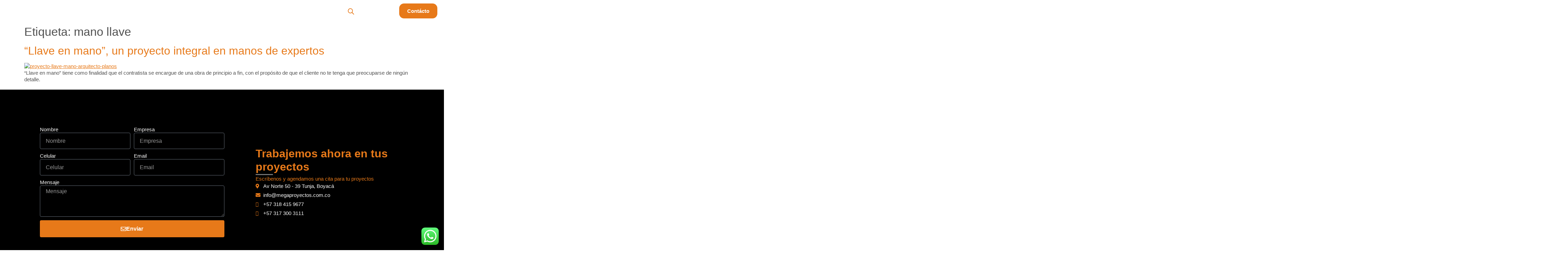

--- FILE ---
content_type: text/html; charset=UTF-8
request_url: https://megaproyectos.com.co/tag/mano-llave/
body_size: 31832
content:
<!doctype html>
<html lang="es">
<head>
	<meta charset="UTF-8">
	<meta name="viewport" content="width=device-width, initial-scale=1">
	<link rel="profile" href="https://gmpg.org/xfn/11">
	<meta name='robots' content='index, follow, max-image-preview:large, max-snippet:-1, max-video-preview:-1' />
	<style>img:is([sizes="auto" i], [sizes^="auto," i]) { contain-intrinsic-size: 3000px 1500px }</style>
	
	<!-- This site is optimized with the Yoast SEO plugin v26.8 - https://yoast.com/product/yoast-seo-wordpress/ -->
	<title>mano llave archivos - Megaproyectos</title>
	<link rel="canonical" href="https://megaproyectos.com.co/tag/mano-llave/" />
	<meta property="og:locale" content="es_ES" />
	<meta property="og:type" content="article" />
	<meta property="og:title" content="mano llave archivos - Megaproyectos" />
	<meta property="og:url" content="https://megaproyectos.com.co/tag/mano-llave/" />
	<meta property="og:site_name" content="Megaproyectos" />
	<meta name="twitter:card" content="summary_large_image" />
	<script type="application/ld+json" class="yoast-schema-graph">{"@context":"https://schema.org","@graph":[{"@type":"CollectionPage","@id":"https://megaproyectos.com.co/tag/mano-llave/","url":"https://megaproyectos.com.co/tag/mano-llave/","name":"mano llave archivos - Megaproyectos","isPartOf":{"@id":"https://megaproyectos.com.co/#website"},"primaryImageOfPage":{"@id":"https://megaproyectos.com.co/tag/mano-llave/#primaryimage"},"image":{"@id":"https://megaproyectos.com.co/tag/mano-llave/#primaryimage"},"thumbnailUrl":"https://megaproyectos.com.co/wp-content/uploads/2021/10/Banner-principal-Optimización-MegaProyectos-Llave-en-mano-scaled.jpeg","breadcrumb":{"@id":"https://megaproyectos.com.co/tag/mano-llave/#breadcrumb"},"inLanguage":"es"},{"@type":"ImageObject","inLanguage":"es","@id":"https://megaproyectos.com.co/tag/mano-llave/#primaryimage","url":"https://megaproyectos.com.co/wp-content/uploads/2021/10/Banner-principal-Optimización-MegaProyectos-Llave-en-mano-scaled.jpeg","contentUrl":"https://megaproyectos.com.co/wp-content/uploads/2021/10/Banner-principal-Optimización-MegaProyectos-Llave-en-mano-scaled.jpeg","width":2560,"height":1707,"caption":"proyecto-llave-mano-arquitecto-planos"},{"@type":"BreadcrumbList","@id":"https://megaproyectos.com.co/tag/mano-llave/#breadcrumb","itemListElement":[{"@type":"ListItem","position":1,"name":"Portada","item":"https://megaproyectos.com.co/"},{"@type":"ListItem","position":2,"name":"mano llave"}]},{"@type":"WebSite","@id":"https://megaproyectos.com.co/#website","url":"https://megaproyectos.com.co/","name":"Megaproyectos","description":"Diseños de Interior Colombia","publisher":{"@id":"https://megaproyectos.com.co/#organization"},"potentialAction":[{"@type":"SearchAction","target":{"@type":"EntryPoint","urlTemplate":"https://megaproyectos.com.co/?s={search_term_string}"},"query-input":{"@type":"PropertyValueSpecification","valueRequired":true,"valueName":"search_term_string"}}],"inLanguage":"es"},{"@type":"Organization","@id":"https://megaproyectos.com.co/#organization","name":"Megaproyectos","url":"https://megaproyectos.com.co/","logo":{"@type":"ImageObject","inLanguage":"es","@id":"https://megaproyectos.com.co/#/schema/logo/image/","url":"https://megaproyectos.com.co/wp-content/uploads/2021/07/LOGO-MP-BLANCO-03-1.png","contentUrl":"https://megaproyectos.com.co/wp-content/uploads/2021/07/LOGO-MP-BLANCO-03-1.png","width":4501,"height":1277,"caption":"Megaproyectos"},"image":{"@id":"https://megaproyectos.com.co/#/schema/logo/image/"}}]}</script>
	<!-- / Yoast SEO plugin. -->


<link rel='dns-prefetch' href='//www.googletagmanager.com' />
<link rel='dns-prefetch' href='//use.fontawesome.com' />
<link rel="alternate" type="application/rss+xml" title="Megaproyectos &raquo; Feed" href="https://megaproyectos.com.co/feed/" />
<link rel="alternate" type="application/rss+xml" title="Megaproyectos &raquo; Feed de los comentarios" href="https://megaproyectos.com.co/comments/feed/" />
<link rel="alternate" type="application/rss+xml" title="Megaproyectos &raquo; Etiqueta mano llave del feed" href="https://megaproyectos.com.co/tag/mano-llave/feed/" />
<script>
window._wpemojiSettings = {"baseUrl":"https:\/\/s.w.org\/images\/core\/emoji\/15.0.3\/72x72\/","ext":".png","svgUrl":"https:\/\/s.w.org\/images\/core\/emoji\/15.0.3\/svg\/","svgExt":".svg","source":{"concatemoji":"https:\/\/megaproyectos.com.co\/wp-includes\/js\/wp-emoji-release.min.js?ver=6.7.4"}};
/*! This file is auto-generated */
!function(i,n){var o,s,e;function c(e){try{var t={supportTests:e,timestamp:(new Date).valueOf()};sessionStorage.setItem(o,JSON.stringify(t))}catch(e){}}function p(e,t,n){e.clearRect(0,0,e.canvas.width,e.canvas.height),e.fillText(t,0,0);var t=new Uint32Array(e.getImageData(0,0,e.canvas.width,e.canvas.height).data),r=(e.clearRect(0,0,e.canvas.width,e.canvas.height),e.fillText(n,0,0),new Uint32Array(e.getImageData(0,0,e.canvas.width,e.canvas.height).data));return t.every(function(e,t){return e===r[t]})}function u(e,t,n){switch(t){case"flag":return n(e,"\ud83c\udff3\ufe0f\u200d\u26a7\ufe0f","\ud83c\udff3\ufe0f\u200b\u26a7\ufe0f")?!1:!n(e,"\ud83c\uddfa\ud83c\uddf3","\ud83c\uddfa\u200b\ud83c\uddf3")&&!n(e,"\ud83c\udff4\udb40\udc67\udb40\udc62\udb40\udc65\udb40\udc6e\udb40\udc67\udb40\udc7f","\ud83c\udff4\u200b\udb40\udc67\u200b\udb40\udc62\u200b\udb40\udc65\u200b\udb40\udc6e\u200b\udb40\udc67\u200b\udb40\udc7f");case"emoji":return!n(e,"\ud83d\udc26\u200d\u2b1b","\ud83d\udc26\u200b\u2b1b")}return!1}function f(e,t,n){var r="undefined"!=typeof WorkerGlobalScope&&self instanceof WorkerGlobalScope?new OffscreenCanvas(300,150):i.createElement("canvas"),a=r.getContext("2d",{willReadFrequently:!0}),o=(a.textBaseline="top",a.font="600 32px Arial",{});return e.forEach(function(e){o[e]=t(a,e,n)}),o}function t(e){var t=i.createElement("script");t.src=e,t.defer=!0,i.head.appendChild(t)}"undefined"!=typeof Promise&&(o="wpEmojiSettingsSupports",s=["flag","emoji"],n.supports={everything:!0,everythingExceptFlag:!0},e=new Promise(function(e){i.addEventListener("DOMContentLoaded",e,{once:!0})}),new Promise(function(t){var n=function(){try{var e=JSON.parse(sessionStorage.getItem(o));if("object"==typeof e&&"number"==typeof e.timestamp&&(new Date).valueOf()<e.timestamp+604800&&"object"==typeof e.supportTests)return e.supportTests}catch(e){}return null}();if(!n){if("undefined"!=typeof Worker&&"undefined"!=typeof OffscreenCanvas&&"undefined"!=typeof URL&&URL.createObjectURL&&"undefined"!=typeof Blob)try{var e="postMessage("+f.toString()+"("+[JSON.stringify(s),u.toString(),p.toString()].join(",")+"));",r=new Blob([e],{type:"text/javascript"}),a=new Worker(URL.createObjectURL(r),{name:"wpTestEmojiSupports"});return void(a.onmessage=function(e){c(n=e.data),a.terminate(),t(n)})}catch(e){}c(n=f(s,u,p))}t(n)}).then(function(e){for(var t in e)n.supports[t]=e[t],n.supports.everything=n.supports.everything&&n.supports[t],"flag"!==t&&(n.supports.everythingExceptFlag=n.supports.everythingExceptFlag&&n.supports[t]);n.supports.everythingExceptFlag=n.supports.everythingExceptFlag&&!n.supports.flag,n.DOMReady=!1,n.readyCallback=function(){n.DOMReady=!0}}).then(function(){return e}).then(function(){var e;n.supports.everything||(n.readyCallback(),(e=n.source||{}).concatemoji?t(e.concatemoji):e.wpemoji&&e.twemoji&&(t(e.twemoji),t(e.wpemoji)))}))}((window,document),window._wpemojiSettings);
</script>

<link rel='stylesheet' id='ht_ctc_main_css-css' href='https://megaproyectos.com.co/wp-content/plugins/click-to-chat-for-whatsapp/new/inc/assets/css/main.css?ver=4.20' media='all' />
<link rel='stylesheet' id='simple-lightbox-css-css' href='https://megaproyectos.com.co/wp-content/plugins/portfolio-elementor/elementor/../vendor/simplelightbox/dist/simplelightbox.min.css?ver=6.7.4' media='all' />
<link rel='stylesheet' id='elpt-portfolio-css-css' href='https://megaproyectos.com.co/wp-content/plugins/portfolio-elementor/elementor/../assets/css/powerfolio_css.css?ver=6.7.4' media='all' />
<link rel='stylesheet' id='owl-carousel-css-css' href='https://megaproyectos.com.co/wp-content/plugins/portfolio-elementor/elementor/../vendor/owl.carousel/assets/owl.carousel.css?ver=6.7.4' media='all' />
<link rel='stylesheet' id='owl-carousel-theme-css-css' href='https://megaproyectos.com.co/wp-content/plugins/portfolio-elementor/elementor/../vendor/owl.carousel/assets/owl.theme.default.min.css?ver=6.7.4' media='all' />
<link rel='stylesheet' id='pwrgrids-css-css' href='https://megaproyectos.com.co/wp-content/plugins/portfolio-elementor/elementor/../assets/css/pwrgrids_css.css?ver=6.7.4' media='all' />
<link rel='stylesheet' id='font-awesome-free-css' href='https://use.fontawesome.com/releases/v5.5.0/css/all.css?ver=6.7.4' media='all' />
<link rel='stylesheet' id='hfe-widgets-style-css' href='https://megaproyectos.com.co/wp-content/plugins/header-footer-elementor/inc/widgets-css/frontend.css?ver=2.3.0' media='all' />
<style id='wp-emoji-styles-inline-css'>

	img.wp-smiley, img.emoji {
		display: inline !important;
		border: none !important;
		box-shadow: none !important;
		height: 1em !important;
		width: 1em !important;
		margin: 0 0.07em !important;
		vertical-align: -0.1em !important;
		background: none !important;
		padding: 0 !important;
	}
</style>
<style id='powerfolio-portfolio-block-style-inline-css'>
.wp-block-create-block-my-first-block{background-color:#21759b;color:#fff;padding:2px}

</style>
<style id='powerfolio-image-gallery-block-style-inline-css'>
.wp-block-create-block-my-first-block{background-color:#21759b;color:#fff;padding:2px}

</style>
<style id='global-styles-inline-css'>
:root{--wp--preset--aspect-ratio--square: 1;--wp--preset--aspect-ratio--4-3: 4/3;--wp--preset--aspect-ratio--3-4: 3/4;--wp--preset--aspect-ratio--3-2: 3/2;--wp--preset--aspect-ratio--2-3: 2/3;--wp--preset--aspect-ratio--16-9: 16/9;--wp--preset--aspect-ratio--9-16: 9/16;--wp--preset--color--black: #000000;--wp--preset--color--cyan-bluish-gray: #abb8c3;--wp--preset--color--white: #ffffff;--wp--preset--color--pale-pink: #f78da7;--wp--preset--color--vivid-red: #cf2e2e;--wp--preset--color--luminous-vivid-orange: #ff6900;--wp--preset--color--luminous-vivid-amber: #fcb900;--wp--preset--color--light-green-cyan: #7bdcb5;--wp--preset--color--vivid-green-cyan: #00d084;--wp--preset--color--pale-cyan-blue: #8ed1fc;--wp--preset--color--vivid-cyan-blue: #0693e3;--wp--preset--color--vivid-purple: #9b51e0;--wp--preset--gradient--vivid-cyan-blue-to-vivid-purple: linear-gradient(135deg,rgba(6,147,227,1) 0%,rgb(155,81,224) 100%);--wp--preset--gradient--light-green-cyan-to-vivid-green-cyan: linear-gradient(135deg,rgb(122,220,180) 0%,rgb(0,208,130) 100%);--wp--preset--gradient--luminous-vivid-amber-to-luminous-vivid-orange: linear-gradient(135deg,rgba(252,185,0,1) 0%,rgba(255,105,0,1) 100%);--wp--preset--gradient--luminous-vivid-orange-to-vivid-red: linear-gradient(135deg,rgba(255,105,0,1) 0%,rgb(207,46,46) 100%);--wp--preset--gradient--very-light-gray-to-cyan-bluish-gray: linear-gradient(135deg,rgb(238,238,238) 0%,rgb(169,184,195) 100%);--wp--preset--gradient--cool-to-warm-spectrum: linear-gradient(135deg,rgb(74,234,220) 0%,rgb(151,120,209) 20%,rgb(207,42,186) 40%,rgb(238,44,130) 60%,rgb(251,105,98) 80%,rgb(254,248,76) 100%);--wp--preset--gradient--blush-light-purple: linear-gradient(135deg,rgb(255,206,236) 0%,rgb(152,150,240) 100%);--wp--preset--gradient--blush-bordeaux: linear-gradient(135deg,rgb(254,205,165) 0%,rgb(254,45,45) 50%,rgb(107,0,62) 100%);--wp--preset--gradient--luminous-dusk: linear-gradient(135deg,rgb(255,203,112) 0%,rgb(199,81,192) 50%,rgb(65,88,208) 100%);--wp--preset--gradient--pale-ocean: linear-gradient(135deg,rgb(255,245,203) 0%,rgb(182,227,212) 50%,rgb(51,167,181) 100%);--wp--preset--gradient--electric-grass: linear-gradient(135deg,rgb(202,248,128) 0%,rgb(113,206,126) 100%);--wp--preset--gradient--midnight: linear-gradient(135deg,rgb(2,3,129) 0%,rgb(40,116,252) 100%);--wp--preset--font-size--small: 13px;--wp--preset--font-size--medium: 20px;--wp--preset--font-size--large: 36px;--wp--preset--font-size--x-large: 42px;--wp--preset--spacing--20: 0.44rem;--wp--preset--spacing--30: 0.67rem;--wp--preset--spacing--40: 1rem;--wp--preset--spacing--50: 1.5rem;--wp--preset--spacing--60: 2.25rem;--wp--preset--spacing--70: 3.38rem;--wp--preset--spacing--80: 5.06rem;--wp--preset--shadow--natural: 6px 6px 9px rgba(0, 0, 0, 0.2);--wp--preset--shadow--deep: 12px 12px 50px rgba(0, 0, 0, 0.4);--wp--preset--shadow--sharp: 6px 6px 0px rgba(0, 0, 0, 0.2);--wp--preset--shadow--outlined: 6px 6px 0px -3px rgba(255, 255, 255, 1), 6px 6px rgba(0, 0, 0, 1);--wp--preset--shadow--crisp: 6px 6px 0px rgba(0, 0, 0, 1);}:root { --wp--style--global--content-size: 800px;--wp--style--global--wide-size: 1200px; }:where(body) { margin: 0; }.wp-site-blocks > .alignleft { float: left; margin-right: 2em; }.wp-site-blocks > .alignright { float: right; margin-left: 2em; }.wp-site-blocks > .aligncenter { justify-content: center; margin-left: auto; margin-right: auto; }:where(.wp-site-blocks) > * { margin-block-start: 24px; margin-block-end: 0; }:where(.wp-site-blocks) > :first-child { margin-block-start: 0; }:where(.wp-site-blocks) > :last-child { margin-block-end: 0; }:root { --wp--style--block-gap: 24px; }:root :where(.is-layout-flow) > :first-child{margin-block-start: 0;}:root :where(.is-layout-flow) > :last-child{margin-block-end: 0;}:root :where(.is-layout-flow) > *{margin-block-start: 24px;margin-block-end: 0;}:root :where(.is-layout-constrained) > :first-child{margin-block-start: 0;}:root :where(.is-layout-constrained) > :last-child{margin-block-end: 0;}:root :where(.is-layout-constrained) > *{margin-block-start: 24px;margin-block-end: 0;}:root :where(.is-layout-flex){gap: 24px;}:root :where(.is-layout-grid){gap: 24px;}.is-layout-flow > .alignleft{float: left;margin-inline-start: 0;margin-inline-end: 2em;}.is-layout-flow > .alignright{float: right;margin-inline-start: 2em;margin-inline-end: 0;}.is-layout-flow > .aligncenter{margin-left: auto !important;margin-right: auto !important;}.is-layout-constrained > .alignleft{float: left;margin-inline-start: 0;margin-inline-end: 2em;}.is-layout-constrained > .alignright{float: right;margin-inline-start: 2em;margin-inline-end: 0;}.is-layout-constrained > .aligncenter{margin-left: auto !important;margin-right: auto !important;}.is-layout-constrained > :where(:not(.alignleft):not(.alignright):not(.alignfull)){max-width: var(--wp--style--global--content-size);margin-left: auto !important;margin-right: auto !important;}.is-layout-constrained > .alignwide{max-width: var(--wp--style--global--wide-size);}body .is-layout-flex{display: flex;}.is-layout-flex{flex-wrap: wrap;align-items: center;}.is-layout-flex > :is(*, div){margin: 0;}body .is-layout-grid{display: grid;}.is-layout-grid > :is(*, div){margin: 0;}body{padding-top: 0px;padding-right: 0px;padding-bottom: 0px;padding-left: 0px;}a:where(:not(.wp-element-button)){text-decoration: underline;}:root :where(.wp-element-button, .wp-block-button__link){background-color: #32373c;border-width: 0;color: #fff;font-family: inherit;font-size: inherit;line-height: inherit;padding: calc(0.667em + 2px) calc(1.333em + 2px);text-decoration: none;}.has-black-color{color: var(--wp--preset--color--black) !important;}.has-cyan-bluish-gray-color{color: var(--wp--preset--color--cyan-bluish-gray) !important;}.has-white-color{color: var(--wp--preset--color--white) !important;}.has-pale-pink-color{color: var(--wp--preset--color--pale-pink) !important;}.has-vivid-red-color{color: var(--wp--preset--color--vivid-red) !important;}.has-luminous-vivid-orange-color{color: var(--wp--preset--color--luminous-vivid-orange) !important;}.has-luminous-vivid-amber-color{color: var(--wp--preset--color--luminous-vivid-amber) !important;}.has-light-green-cyan-color{color: var(--wp--preset--color--light-green-cyan) !important;}.has-vivid-green-cyan-color{color: var(--wp--preset--color--vivid-green-cyan) !important;}.has-pale-cyan-blue-color{color: var(--wp--preset--color--pale-cyan-blue) !important;}.has-vivid-cyan-blue-color{color: var(--wp--preset--color--vivid-cyan-blue) !important;}.has-vivid-purple-color{color: var(--wp--preset--color--vivid-purple) !important;}.has-black-background-color{background-color: var(--wp--preset--color--black) !important;}.has-cyan-bluish-gray-background-color{background-color: var(--wp--preset--color--cyan-bluish-gray) !important;}.has-white-background-color{background-color: var(--wp--preset--color--white) !important;}.has-pale-pink-background-color{background-color: var(--wp--preset--color--pale-pink) !important;}.has-vivid-red-background-color{background-color: var(--wp--preset--color--vivid-red) !important;}.has-luminous-vivid-orange-background-color{background-color: var(--wp--preset--color--luminous-vivid-orange) !important;}.has-luminous-vivid-amber-background-color{background-color: var(--wp--preset--color--luminous-vivid-amber) !important;}.has-light-green-cyan-background-color{background-color: var(--wp--preset--color--light-green-cyan) !important;}.has-vivid-green-cyan-background-color{background-color: var(--wp--preset--color--vivid-green-cyan) !important;}.has-pale-cyan-blue-background-color{background-color: var(--wp--preset--color--pale-cyan-blue) !important;}.has-vivid-cyan-blue-background-color{background-color: var(--wp--preset--color--vivid-cyan-blue) !important;}.has-vivid-purple-background-color{background-color: var(--wp--preset--color--vivid-purple) !important;}.has-black-border-color{border-color: var(--wp--preset--color--black) !important;}.has-cyan-bluish-gray-border-color{border-color: var(--wp--preset--color--cyan-bluish-gray) !important;}.has-white-border-color{border-color: var(--wp--preset--color--white) !important;}.has-pale-pink-border-color{border-color: var(--wp--preset--color--pale-pink) !important;}.has-vivid-red-border-color{border-color: var(--wp--preset--color--vivid-red) !important;}.has-luminous-vivid-orange-border-color{border-color: var(--wp--preset--color--luminous-vivid-orange) !important;}.has-luminous-vivid-amber-border-color{border-color: var(--wp--preset--color--luminous-vivid-amber) !important;}.has-light-green-cyan-border-color{border-color: var(--wp--preset--color--light-green-cyan) !important;}.has-vivid-green-cyan-border-color{border-color: var(--wp--preset--color--vivid-green-cyan) !important;}.has-pale-cyan-blue-border-color{border-color: var(--wp--preset--color--pale-cyan-blue) !important;}.has-vivid-cyan-blue-border-color{border-color: var(--wp--preset--color--vivid-cyan-blue) !important;}.has-vivid-purple-border-color{border-color: var(--wp--preset--color--vivid-purple) !important;}.has-vivid-cyan-blue-to-vivid-purple-gradient-background{background: var(--wp--preset--gradient--vivid-cyan-blue-to-vivid-purple) !important;}.has-light-green-cyan-to-vivid-green-cyan-gradient-background{background: var(--wp--preset--gradient--light-green-cyan-to-vivid-green-cyan) !important;}.has-luminous-vivid-amber-to-luminous-vivid-orange-gradient-background{background: var(--wp--preset--gradient--luminous-vivid-amber-to-luminous-vivid-orange) !important;}.has-luminous-vivid-orange-to-vivid-red-gradient-background{background: var(--wp--preset--gradient--luminous-vivid-orange-to-vivid-red) !important;}.has-very-light-gray-to-cyan-bluish-gray-gradient-background{background: var(--wp--preset--gradient--very-light-gray-to-cyan-bluish-gray) !important;}.has-cool-to-warm-spectrum-gradient-background{background: var(--wp--preset--gradient--cool-to-warm-spectrum) !important;}.has-blush-light-purple-gradient-background{background: var(--wp--preset--gradient--blush-light-purple) !important;}.has-blush-bordeaux-gradient-background{background: var(--wp--preset--gradient--blush-bordeaux) !important;}.has-luminous-dusk-gradient-background{background: var(--wp--preset--gradient--luminous-dusk) !important;}.has-pale-ocean-gradient-background{background: var(--wp--preset--gradient--pale-ocean) !important;}.has-electric-grass-gradient-background{background: var(--wp--preset--gradient--electric-grass) !important;}.has-midnight-gradient-background{background: var(--wp--preset--gradient--midnight) !important;}.has-small-font-size{font-size: var(--wp--preset--font-size--small) !important;}.has-medium-font-size{font-size: var(--wp--preset--font-size--medium) !important;}.has-large-font-size{font-size: var(--wp--preset--font-size--large) !important;}.has-x-large-font-size{font-size: var(--wp--preset--font-size--x-large) !important;}
:root :where(.wp-block-pullquote){font-size: 1.5em;line-height: 1.6;}
</style>
<link rel='stylesheet' id='dae-download-css' href='https://megaproyectos.com.co/wp-content/plugins/download-after-email/css/download.css?ver=1732311179' media='all' />
<link rel='stylesheet' id='dashicons-css' href='https://megaproyectos.com.co/wp-includes/css/dashicons.min.css?ver=6.7.4' media='all' />
<link rel='stylesheet' id='dae-fa-css' href='https://megaproyectos.com.co/wp-content/plugins/download-after-email/css/all.css?ver=6.7.4' media='all' />
<link rel='stylesheet' id='woocommerce-layout-css' href='https://megaproyectos.com.co/wp-content/plugins/woocommerce/assets/css/woocommerce-layout.css?ver=9.8.6' media='all' />
<link rel='stylesheet' id='woocommerce-smallscreen-css' href='https://megaproyectos.com.co/wp-content/plugins/woocommerce/assets/css/woocommerce-smallscreen.css?ver=9.8.6' media='only screen and (max-width: 768px)' />
<link rel='stylesheet' id='woocommerce-general-css' href='https://megaproyectos.com.co/wp-content/plugins/woocommerce/assets/css/woocommerce.css?ver=9.8.6' media='all' />
<style id='woocommerce-inline-inline-css'>
.woocommerce form .form-row .required { visibility: visible; }
</style>
<link rel='stylesheet' id='hfe-style-css' href='https://megaproyectos.com.co/wp-content/plugins/header-footer-elementor/assets/css/header-footer-elementor.css?ver=2.3.0' media='all' />
<link rel='stylesheet' id='elementor-icons-css' href='https://megaproyectos.com.co/wp-content/plugins/elementor/assets/lib/eicons/css/elementor-icons.min.css?ver=5.36.0' media='all' />
<link rel='stylesheet' id='elementor-frontend-css' href='https://megaproyectos.com.co/wp-content/uploads/elementor/css/custom-frontend.min.css?ver=1746043819' media='all' />
<link rel='stylesheet' id='elementor-post-4-css' href='https://megaproyectos.com.co/wp-content/uploads/elementor/css/post-4.css?ver=1746043819' media='all' />
<link rel='stylesheet' id='brands-styles-css' href='https://megaproyectos.com.co/wp-content/plugins/woocommerce/assets/css/brands.css?ver=9.8.6' media='all' />
<link rel='stylesheet' id='dgwt-wcas-style-css' href='https://megaproyectos.com.co/wp-content/plugins/ajax-search-for-woocommerce/assets/css/style.min.css?ver=1.31.0' media='all' />
<link rel='stylesheet' id='hello-elementor-css' href='https://megaproyectos.com.co/wp-content/themes/hello-elementor/style.min.css?ver=3.3.0' media='all' />
<link rel='stylesheet' id='hello-elementor-theme-style-css' href='https://megaproyectos.com.co/wp-content/themes/hello-elementor/theme.min.css?ver=3.3.0' media='all' />
<link rel='stylesheet' id='hello-elementor-header-footer-css' href='https://megaproyectos.com.co/wp-content/themes/hello-elementor/header-footer.min.css?ver=3.3.0' media='all' />
<link rel='stylesheet' id='widget-icon-list-css' href='https://megaproyectos.com.co/wp-content/uploads/elementor/css/custom-widget-icon-list.min.css?ver=1746043819' media='all' />
<link rel='stylesheet' id='widget-social-icons-css' href='https://megaproyectos.com.co/wp-content/plugins/elementor/assets/css/widget-social-icons.min.css?ver=3.28.4' media='all' />
<link rel='stylesheet' id='e-apple-webkit-css' href='https://megaproyectos.com.co/wp-content/uploads/elementor/css/custom-apple-webkit.min.css?ver=1746043819' media='all' />
<link rel='stylesheet' id='widget-image-css' href='https://megaproyectos.com.co/wp-content/plugins/elementor/assets/css/widget-image.min.css?ver=3.28.4' media='all' />
<link rel='stylesheet' id='widget-nav-menu-css' href='https://megaproyectos.com.co/wp-content/uploads/elementor/css/custom-pro-widget-nav-menu.min.css?ver=1746043819' media='all' />
<link rel='stylesheet' id='e-sticky-css' href='https://megaproyectos.com.co/wp-content/plugins/elementor-pro/assets/css/modules/sticky.min.css?ver=3.28.3' media='all' />
<link rel='stylesheet' id='e-animation-fadeInDown-css' href='https://megaproyectos.com.co/wp-content/plugins/elementor/assets/lib/animations/styles/fadeInDown.min.css?ver=3.28.4' media='all' />
<link rel='stylesheet' id='e-motion-fx-css' href='https://megaproyectos.com.co/wp-content/plugins/elementor-pro/assets/css/modules/motion-fx.min.css?ver=3.28.3' media='all' />
<link rel='stylesheet' id='widget-form-css' href='https://megaproyectos.com.co/wp-content/plugins/elementor-pro/assets/css/widget-form.min.css?ver=3.28.3' media='all' />
<link rel='stylesheet' id='widget-heading-css' href='https://megaproyectos.com.co/wp-content/plugins/elementor/assets/css/widget-heading.min.css?ver=3.28.4' media='all' />
<link rel='stylesheet' id='widget-divider-css' href='https://megaproyectos.com.co/wp-content/plugins/elementor/assets/css/widget-divider.min.css?ver=3.28.4' media='all' />
<link rel='stylesheet' id='elementor-post-5640-css' href='https://megaproyectos.com.co/wp-content/uploads/elementor/css/post-5640.css?ver=1746044648' media='all' />
<link rel='stylesheet' id='elementor-post-5625-css' href='https://megaproyectos.com.co/wp-content/uploads/elementor/css/post-5625.css?ver=1746192747' media='all' />
<link rel='stylesheet' id='hfe-elementor-icons-css' href='https://megaproyectos.com.co/wp-content/plugins/elementor/assets/lib/eicons/css/elementor-icons.min.css?ver=5.34.0' media='all' />
<link rel='stylesheet' id='hfe-icons-list-css' href='https://megaproyectos.com.co/wp-content/plugins/elementor/assets/css/widget-icon-list.min.css?ver=3.24.3' media='all' />
<link rel='stylesheet' id='hfe-social-icons-css' href='https://megaproyectos.com.co/wp-content/plugins/elementor/assets/css/widget-social-icons.min.css?ver=3.24.0' media='all' />
<link rel='stylesheet' id='hfe-social-share-icons-brands-css' href='https://megaproyectos.com.co/wp-content/plugins/elementor/assets/lib/font-awesome/css/brands.css?ver=5.15.3' media='all' />
<link rel='stylesheet' id='hfe-social-share-icons-fontawesome-css' href='https://megaproyectos.com.co/wp-content/plugins/elementor/assets/lib/font-awesome/css/fontawesome.css?ver=5.15.3' media='all' />
<link rel='stylesheet' id='hfe-nav-menu-icons-css' href='https://megaproyectos.com.co/wp-content/plugins/elementor/assets/lib/font-awesome/css/solid.css?ver=5.15.3' media='all' />
<link rel='stylesheet' id='hfe-widget-blockquote-css' href='https://megaproyectos.com.co/wp-content/plugins/elementor-pro/assets/css/widget-blockquote.min.css?ver=3.25.0' media='all' />
<link rel='stylesheet' id='hfe-mega-menu-css' href='https://megaproyectos.com.co/wp-content/plugins/elementor-pro/assets/css/widget-mega-menu.min.css?ver=3.26.2' media='all' />
<link rel='stylesheet' id='hfe-nav-menu-widget-css' href='https://megaproyectos.com.co/wp-content/plugins/elementor-pro/assets/css/widget-nav-menu.min.css?ver=3.26.0' media='all' />
<link rel='stylesheet' id='ekit-widget-styles-css' href='https://megaproyectos.com.co/wp-content/plugins/elementskit-lite/widgets/init/assets/css/widget-styles.css?ver=3.4.9' media='all' />
<link rel='stylesheet' id='ekit-responsive-css' href='https://megaproyectos.com.co/wp-content/plugins/elementskit-lite/widgets/init/assets/css/responsive.css?ver=3.4.9' media='all' />
<link rel='stylesheet' id='elementor-gf-local-poppins-css' href='https://megaproyectos.com.co/wp-content/uploads/elementor/google-fonts/css/poppins.css?ver=1744049955' media='all' />
<link rel='stylesheet' id='elementor-gf-local-roboto-css' href='https://megaproyectos.com.co/wp-content/uploads/elementor/google-fonts/css/roboto.css?ver=1744049999' media='all' />
<link rel='stylesheet' id='elementor-gf-local-yantramanav-css' href='https://megaproyectos.com.co/wp-content/uploads/elementor/google-fonts/css/yantramanav.css?ver=1744050004' media='all' />
<link rel='stylesheet' id='elementor-icons-shared-0-css' href='https://megaproyectos.com.co/wp-content/plugins/elementor/assets/lib/font-awesome/css/fontawesome.min.css?ver=5.15.3' media='all' />
<link rel='stylesheet' id='elementor-icons-fa-solid-css' href='https://megaproyectos.com.co/wp-content/plugins/elementor/assets/lib/font-awesome/css/solid.min.css?ver=5.15.3' media='all' />
<link rel='stylesheet' id='elementor-icons-fa-brands-css' href='https://megaproyectos.com.co/wp-content/plugins/elementor/assets/lib/font-awesome/css/brands.min.css?ver=5.15.3' media='all' />
<link rel='stylesheet' id='elementor-icons-fa-regular-css' href='https://megaproyectos.com.co/wp-content/plugins/elementor/assets/lib/font-awesome/css/regular.min.css?ver=5.15.3' media='all' />
<link rel='stylesheet' id='elementor-icons-ekiticons-css' href='https://megaproyectos.com.co/wp-content/plugins/elementskit-lite/modules/elementskit-icon-pack/assets/css/ekiticons.css?ver=3.4.9' media='all' />
<script src="https://megaproyectos.com.co/wp-includes/js/jquery/jquery.min.js?ver=3.7.1" id="jquery-core-js"></script>
<script src="https://megaproyectos.com.co/wp-includes/js/jquery/jquery-migrate.min.js?ver=3.4.1" id="jquery-migrate-js"></script>
<script id="jquery-js-after">
!function($){"use strict";$(document).ready(function(){$(this).scrollTop()>100&&$(".hfe-scroll-to-top-wrap").removeClass("hfe-scroll-to-top-hide"),$(window).scroll(function(){$(this).scrollTop()<100?$(".hfe-scroll-to-top-wrap").fadeOut(300):$(".hfe-scroll-to-top-wrap").fadeIn(300)}),$(".hfe-scroll-to-top-wrap").on("click",function(){$("html, body").animate({scrollTop:0},300);return!1})})}(jQuery);
</script>
<script src="https://megaproyectos.com.co/wp-content/plugins/woocommerce/assets/js/jquery-blockui/jquery.blockUI.min.js?ver=2.7.0-wc.9.8.6" id="jquery-blockui-js" data-wp-strategy="defer"></script>
<script id="wc-add-to-cart-js-extra">
var wc_add_to_cart_params = {"ajax_url":"\/wp-admin\/admin-ajax.php","wc_ajax_url":"\/?wc-ajax=%%endpoint%%","i18n_view_cart":"Ver carrito","cart_url":"https:\/\/megaproyectos.com.co\/carrito-de-compras\/","is_cart":"","cart_redirect_after_add":"no"};
</script>
<script src="https://megaproyectos.com.co/wp-content/plugins/woocommerce/assets/js/frontend/add-to-cart.min.js?ver=9.8.6" id="wc-add-to-cart-js" defer data-wp-strategy="defer"></script>
<script src="https://megaproyectos.com.co/wp-content/plugins/woocommerce/assets/js/js-cookie/js.cookie.min.js?ver=2.1.4-wc.9.8.6" id="js-cookie-js" data-wp-strategy="defer"></script>

<!-- Fragmento de código de la etiqueta de Google (gtag.js) añadida por Site Kit -->
<!-- Fragmento de código de Google Analytics añadido por Site Kit -->
<script src="https://www.googletagmanager.com/gtag/js?id=GT-5M8LTHB2" id="google_gtagjs-js" async></script>
<script id="google_gtagjs-js-after">
window.dataLayer = window.dataLayer || [];function gtag(){dataLayer.push(arguments);}
gtag("set","linker",{"domains":["megaproyectos.com.co"]});
gtag("js", new Date());
gtag("set", "developer_id.dZTNiMT", true);
gtag("config", "GT-5M8LTHB2");
 window._googlesitekit = window._googlesitekit || {}; window._googlesitekit.throttledEvents = []; window._googlesitekit.gtagEvent = (name, data) => { var key = JSON.stringify( { name, data } ); if ( !! window._googlesitekit.throttledEvents[ key ] ) { return; } window._googlesitekit.throttledEvents[ key ] = true; setTimeout( () => { delete window._googlesitekit.throttledEvents[ key ]; }, 5 ); gtag( "event", name, { ...data, event_source: "site-kit" } ); };
</script>
<link rel="https://api.w.org/" href="https://megaproyectos.com.co/wp-json/" /><link rel="alternate" title="JSON" type="application/json" href="https://megaproyectos.com.co/wp-json/wp/v2/tags/469" /><link rel="EditURI" type="application/rsd+xml" title="RSD" href="https://megaproyectos.com.co/xmlrpc.php?rsd" />
<meta name="generator" content="WordPress 6.7.4" />
<meta name="generator" content="WooCommerce 9.8.6" />

		<!-- GA Google Analytics @ https://m0n.co/ga -->
		<script>
			(function(i,s,o,g,r,a,m){i['GoogleAnalyticsObject']=r;i[r]=i[r]||function(){
			(i[r].q=i[r].q||[]).push(arguments)},i[r].l=1*new Date();a=s.createElement(o),
			m=s.getElementsByTagName(o)[0];a.async=1;a.src=g;m.parentNode.insertBefore(a,m)
			})(window,document,'script','https://www.google-analytics.com/analytics.js','ga');
			ga('create', 'UA-151174199-3', 'auto');
			ga('send', 'pageview');
		</script>

	<meta name="generator" content="Site Kit by Google 1.170.0" />		<style>
			.dgwt-wcas-ico-magnifier,.dgwt-wcas-ico-magnifier-handler{max-width:20px}.dgwt-wcas-search-wrapp{max-width:200px}.dgwt-wcas-search-wrapp .dgwt-wcas-sf-wrapp input[type=search].dgwt-wcas-search-input,.dgwt-wcas-search-wrapp .dgwt-wcas-sf-wrapp input[type=search].dgwt-wcas-search-input:hover,.dgwt-wcas-search-wrapp .dgwt-wcas-sf-wrapp input[type=search].dgwt-wcas-search-input:focus{border-color:#e77919}.dgwt-wcas-search-wrapp .dgwt-wcas-sf-wrapp .dgwt-wcas-search-submit::before{}.dgwt-wcas-search-wrapp .dgwt-wcas-sf-wrapp .dgwt-wcas-search-submit:hover::before,.dgwt-wcas-search-wrapp .dgwt-wcas-sf-wrapp .dgwt-wcas-search-submit:focus::before{}.dgwt-wcas-search-wrapp .dgwt-wcas-sf-wrapp .dgwt-wcas-search-submit,.dgwt-wcas-om-bar .dgwt-wcas-om-return{color:#000}.dgwt-wcas-search-wrapp .dgwt-wcas-ico-magnifier,.dgwt-wcas-search-wrapp .dgwt-wcas-sf-wrapp .dgwt-wcas-search-submit svg path,.dgwt-wcas-om-bar .dgwt-wcas-om-return svg path{fill:#000}.dgwt-wcas-search-icon{color:#e77919}.dgwt-wcas-search-icon path{fill:#e77919}		</style>
			<noscript><style>.woocommerce-product-gallery{ opacity: 1 !important; }</style></noscript>
	<meta name="generator" content="Elementor 3.28.4; features: additional_custom_breakpoints, e_local_google_fonts; settings: css_print_method-external, google_font-enabled, font_display-auto">
<link rel="preconnect" href="//code.tidio.co">			<style>
				.e-con.e-parent:nth-of-type(n+4):not(.e-lazyloaded):not(.e-no-lazyload),
				.e-con.e-parent:nth-of-type(n+4):not(.e-lazyloaded):not(.e-no-lazyload) * {
					background-image: none !important;
				}
				@media screen and (max-height: 1024px) {
					.e-con.e-parent:nth-of-type(n+3):not(.e-lazyloaded):not(.e-no-lazyload),
					.e-con.e-parent:nth-of-type(n+3):not(.e-lazyloaded):not(.e-no-lazyload) * {
						background-image: none !important;
					}
				}
				@media screen and (max-height: 640px) {
					.e-con.e-parent:nth-of-type(n+2):not(.e-lazyloaded):not(.e-no-lazyload),
					.e-con.e-parent:nth-of-type(n+2):not(.e-lazyloaded):not(.e-no-lazyload) * {
						background-image: none !important;
					}
				}
			</style>
			<link rel="icon" href="https://megaproyectos.com.co/wp-content/uploads/2021/07/LOGO_MEGAPROYECTOS__Mesa-de-trabajo-1-100x100.jpg" sizes="32x32" />
<link rel="icon" href="https://megaproyectos.com.co/wp-content/uploads/2021/07/LOGO_MEGAPROYECTOS__Mesa-de-trabajo-1-300x300.jpg" sizes="192x192" />
<link rel="apple-touch-icon" href="https://megaproyectos.com.co/wp-content/uploads/2021/07/LOGO_MEGAPROYECTOS__Mesa-de-trabajo-1-300x300.jpg" />
<meta name="msapplication-TileImage" content="https://megaproyectos.com.co/wp-content/uploads/2021/07/LOGO_MEGAPROYECTOS__Mesa-de-trabajo-1-300x300.jpg" />
		<style id="wp-custom-css">
			a {
color: rgb(231, 121, 25);
}
.whatsapp-button {
    display: inline-block !important;
    background-color: #E77919 !important;
    color: white !important;
    text-align: center !important;
    padding: 12px 24px !important;
    font-size: 16px	!important;
    border-radius: 8px !important;
    text-decoration: none !important;
    border: none !important;
    margin: 20px auto !important;
    display: block !important;
    width: fit-content !important;
    transition: background-color 0.3s ease !important;

}

.whatsapp-button:hover {
    background-color: #cc640f !important; /* tono más oscuro al pasar el cursor */
    color: white !important;
}
		</style>
		</head>
<body class="archive tag tag-mano-llave tag-469 wp-custom-logo wp-embed-responsive theme-hello-elementor woocommerce-no-js ehf-template-hello-elementor ehf-stylesheet-hello-elementor theme-default elementor-default elementor-kit-4">


<a class="skip-link screen-reader-text" href="#content">Ir al contenido</a>

		<div data-elementor-type="header" data-elementor-id="5640" class="elementor elementor-5640 elementor-location-header" data-elementor-post-type="elementor_library">
					<header class="elementor-section elementor-top-section elementor-element elementor-element-19b7ffed elementor-section-content-middle elementor-section-full_width elementor-hidden-mobile elementor-hidden-desktop elementor-hidden-tablet elementor-section-height-default elementor-section-height-default" data-id="19b7ffed" data-element_type="section" data-settings="{&quot;background_background&quot;:&quot;classic&quot;}">
						<div class="elementor-container elementor-column-gap-default">
					<div class="elementor-column elementor-col-33 elementor-top-column elementor-element elementor-element-53ca8fb6" data-id="53ca8fb6" data-element_type="column">
			<div class="elementor-widget-wrap elementor-element-populated">
						<div class="elementor-element elementor-element-728bce06 elementor-icon-list--layout-inline elementor-list-item-link-full_width elementor-widget elementor-widget-icon-list" data-id="728bce06" data-element_type="widget" data-widget_type="icon-list.default">
				<div class="elementor-widget-container">
							<ul class="elementor-icon-list-items elementor-inline-items">
							<li class="elementor-icon-list-item elementor-inline-item">
											<span class="elementor-icon-list-icon">
							<i aria-hidden="true" class="fas fa-envelope"></i>						</span>
										<span class="elementor-icon-list-text">info@megaproyectos.com.co</span>
									</li>
								<li class="elementor-icon-list-item elementor-inline-item">
											<span class="elementor-icon-list-icon">
							<i aria-hidden="true" class="fas fa-phone-alt"></i>						</span>
										<span class="elementor-icon-list-text"> 3184159677</span>
									</li>
								<li class="elementor-icon-list-item elementor-inline-item">
											<span class="elementor-icon-list-icon">
							<i aria-hidden="true" class="fas fa-check"></i>						</span>
										<span class="elementor-icon-list-text">6087463069​</span>
									</li>
						</ul>
						</div>
				</div>
					</div>
		</div>
				<div class="elementor-column elementor-col-33 elementor-top-column elementor-element elementor-element-2f6f1b88" data-id="2f6f1b88" data-element_type="column">
			<div class="elementor-widget-wrap elementor-element-populated">
						<div class="elementor-element elementor-element-3d325433 elementor-align-center elementor-widget elementor-widget-button" data-id="3d325433" data-element_type="widget" data-widget_type="button.default">
				<div class="elementor-widget-container">
									<div class="elementor-button-wrapper">
					<a class="elementor-button elementor-button-link elementor-size-sm" href="https://www.psepagos.co/PSEHostingUI/ShowTicketOffice.aspx?ID=8766" target="_blank">
						<span class="elementor-button-content-wrapper">
						<span class="elementor-button-icon">
				<i aria-hidden="true" class="fas fa-hand-pointer"></i>			</span>
									<span class="elementor-button-text">Haz aquí tu pago referenciado </span>
					</span>
					</a>
				</div>
								</div>
				</div>
					</div>
		</div>
				<div class="elementor-column elementor-col-33 elementor-top-column elementor-element elementor-element-4a397a99" data-id="4a397a99" data-element_type="column">
			<div class="elementor-widget-wrap elementor-element-populated">
						<div class="elementor-element elementor-element-e0266cd e-grid-align-right elementor-shape-rounded elementor-grid-0 elementor-widget elementor-widget-social-icons" data-id="e0266cd" data-element_type="widget" data-widget_type="social-icons.default">
				<div class="elementor-widget-container">
							<div class="elementor-social-icons-wrapper elementor-grid">
							<span class="elementor-grid-item">
					<a class="elementor-icon elementor-social-icon elementor-social-icon-facebook elementor-repeater-item-9e24863" href="https://www.facebook.com/campusmegaproyectos" target="_blank">
						<span class="elementor-screen-only">Facebook</span>
						<i class="fab fa-facebook"></i>					</a>
				</span>
							<span class="elementor-grid-item">
					<a class="elementor-icon elementor-social-icon elementor-social-icon-instagram elementor-repeater-item-e13ab02" href="https://www.instagram.com/megaproyectoscol/" target="_blank">
						<span class="elementor-screen-only">Instagram</span>
						<i class="fab fa-instagram"></i>					</a>
				</span>
							<span class="elementor-grid-item">
					<a class="elementor-icon elementor-social-icon elementor-social-icon-twitter elementor-repeater-item-14e99a5" href="https://twitter.com/@megaproyectos1" target="_blank">
						<span class="elementor-screen-only">Twitter</span>
						<i class="fab fa-twitter"></i>					</a>
				</span>
							<span class="elementor-grid-item">
					<a class="elementor-icon elementor-social-icon elementor-social-icon-linkedin elementor-repeater-item-5128dc4" href="https://www.linkedin.com/company/megaproyectos-tunja" target="_blank">
						<span class="elementor-screen-only">Linkedin</span>
						<i class="fab fa-linkedin"></i>					</a>
				</span>
					</div>
						</div>
				</div>
					</div>
		</div>
					</div>
		</header>
				<section class="elementor-section elementor-top-section elementor-element elementor-element-2847a23 elementor-section-content-middle elementor-section-full_width elementor-reverse-mobile elementor-section-height-default elementor-section-height-default" data-id="2847a23" data-element_type="section" data-settings="{&quot;background_background&quot;:&quot;classic&quot;,&quot;background_motion_fx_opacity_effect&quot;:&quot;yes&quot;,&quot;background_motion_fx_opacity_range&quot;:{&quot;unit&quot;:&quot;%&quot;,&quot;size&quot;:&quot;&quot;,&quot;sizes&quot;:{&quot;start&quot;:0,&quot;end&quot;:13}},&quot;sticky&quot;:&quot;top&quot;,&quot;background_motion_fx_range&quot;:&quot;page&quot;,&quot;background_motion_fx_motion_fx_mouse&quot;:&quot;yes&quot;,&quot;background_motion_fx_motion_fx_scrolling&quot;:&quot;yes&quot;,&quot;background_motion_fx_devices&quot;:[&quot;desktop&quot;,&quot;tablet&quot;],&quot;background_motion_fx_blur_effect&quot;:&quot;yes&quot;,&quot;sticky_effects_offset_mobile&quot;:0,&quot;animation_mobile&quot;:&quot;fadeInDown&quot;,&quot;background_motion_fx_opacity_direction&quot;:&quot;out-in&quot;,&quot;background_motion_fx_opacity_level&quot;:{&quot;unit&quot;:&quot;px&quot;,&quot;size&quot;:10,&quot;sizes&quot;:[]},&quot;background_motion_fx_blur_direction&quot;:&quot;out-in&quot;,&quot;background_motion_fx_blur_level&quot;:{&quot;unit&quot;:&quot;px&quot;,&quot;size&quot;:7,&quot;sizes&quot;:[]},&quot;background_motion_fx_blur_range&quot;:{&quot;unit&quot;:&quot;%&quot;,&quot;size&quot;:&quot;&quot;,&quot;sizes&quot;:{&quot;start&quot;:20,&quot;end&quot;:80}},&quot;sticky_on&quot;:[&quot;desktop&quot;,&quot;tablet&quot;,&quot;mobile&quot;],&quot;sticky_offset&quot;:0,&quot;sticky_effects_offset&quot;:0,&quot;sticky_anchor_link_offset&quot;:0}">
							<div class="elementor-background-overlay"></div>
							<div class="elementor-container elementor-column-gap-default">
					<div class="elementor-column elementor-col-33 elementor-top-column elementor-element elementor-element-6df83f28" data-id="6df83f28" data-element_type="column">
			<div class="elementor-widget-wrap elementor-element-populated">
						<div class="elementor-element elementor-element-7e4df0ec elementor-widget elementor-widget-theme-site-logo elementor-widget-image" data-id="7e4df0ec" data-element_type="widget" data-widget_type="theme-site-logo.default">
				<div class="elementor-widget-container">
											<a href="https://megaproyectos.com.co">
			<img width="300" height="85" src="https://megaproyectos.com.co/wp-content/uploads/2021/07/LOGO-MP-BLANCO-03-1-300x85.png" class="attachment-medium size-medium wp-image-10148" alt="" srcset="https://megaproyectos.com.co/wp-content/uploads/2021/07/LOGO-MP-BLANCO-03-1-300x85.png 300w, https://megaproyectos.com.co/wp-content/uploads/2021/07/LOGO-MP-BLANCO-03-1-1024x291.png 1024w, https://megaproyectos.com.co/wp-content/uploads/2021/07/LOGO-MP-BLANCO-03-1-768x218.png 768w, https://megaproyectos.com.co/wp-content/uploads/2021/07/LOGO-MP-BLANCO-03-1-1536x436.png 1536w, https://megaproyectos.com.co/wp-content/uploads/2021/07/LOGO-MP-BLANCO-03-1-2048x581.png 2048w, https://megaproyectos.com.co/wp-content/uploads/2021/07/LOGO-MP-BLANCO-03-1-800x227.png 800w" sizes="(max-width: 300px) 100vw, 300px" />				</a>
											</div>
				</div>
					</div>
		</div>
				<div class="elementor-column elementor-col-33 elementor-top-column elementor-element elementor-element-163d622" data-id="163d622" data-element_type="column">
			<div class="elementor-widget-wrap elementor-element-populated">
						<div class="elementor-element elementor-element-280b873a elementor-nav-menu__align-center elementor-nav-menu--stretch elementor-nav-menu--dropdown-tablet elementor-nav-menu__text-align-aside elementor-nav-menu--toggle elementor-nav-menu--burger elementor-widget elementor-widget-nav-menu" data-id="280b873a" data-element_type="widget" data-settings="{&quot;full_width&quot;:&quot;stretch&quot;,&quot;layout&quot;:&quot;horizontal&quot;,&quot;submenu_icon&quot;:{&quot;value&quot;:&quot;&lt;i class=\&quot;fas fa-caret-down\&quot;&gt;&lt;\/i&gt;&quot;,&quot;library&quot;:&quot;fa-solid&quot;},&quot;toggle&quot;:&quot;burger&quot;}" data-widget_type="nav-menu.default">
				<div class="elementor-widget-container">
								<nav aria-label="Menú" class="elementor-nav-menu--main elementor-nav-menu__container elementor-nav-menu--layout-horizontal e--pointer-underline e--animation-fade">
				<ul id="menu-1-280b873a" class="elementor-nav-menu"><li class="menu-item menu-item-type-post_type menu-item-object-page menu-item-home menu-item-6132"><a href="https://megaproyectos.com.co/" class="elementor-item">Inicio</a></li>
<li class="menu-item menu-item-type-post_type menu-item-object-page menu-item-7103"><a href="https://megaproyectos.com.co/proyectos/" class="elementor-item">Proyectos</a></li>
<li class="menu-item menu-item-type-custom menu-item-object-custom menu-item-has-children menu-item-12221"><a href="#" class="elementor-item elementor-item-anchor">Productos</a>
<ul class="sub-menu elementor-nav-menu--dropdown">
	<li class="menu-item menu-item-type-taxonomy menu-item-object-product_cat menu-item-has-children menu-item-9270"><a href="https://megaproyectos.com.co/categoria-producto/sillas/" class="elementor-sub-item">Sillas</a>
	<ul class="sub-menu elementor-nav-menu--dropdown">
		<li class="menu-item menu-item-type-taxonomy menu-item-object-product_cat menu-item-9388"><a href="https://megaproyectos.com.co/categoria-producto/sillas/sillas-operativas/" class="elementor-sub-item">Sillas operativas</a></li>
		<li class="menu-item menu-item-type-taxonomy menu-item-object-product_cat menu-item-11538"><a href="https://megaproyectos.com.co/categoria-producto/sillas/butacas/" class="elementor-sub-item">Butacas</a></li>
		<li class="menu-item menu-item-type-taxonomy menu-item-object-product_cat menu-item-9381"><a href="https://megaproyectos.com.co/categoria-producto/sillas/sillas-de-espera/" class="elementor-sub-item">Sillas de espera</a></li>
		<li class="menu-item menu-item-type-taxonomy menu-item-object-product_cat menu-item-11541"><a href="https://megaproyectos.com.co/categoria-producto/sillas/universitarias/" class="elementor-sub-item">Universitarias</a></li>
		<li class="menu-item menu-item-type-taxonomy menu-item-object-product_cat menu-item-9387"><a href="https://megaproyectos.com.co/categoria-producto/sillas/sillas-ejecutivas/" class="elementor-sub-item">Sillas ejecutivas</a></li>
		<li class="menu-item menu-item-type-taxonomy menu-item-object-product_cat menu-item-11540"><a href="https://megaproyectos.com.co/categoria-producto/sillas/tandem/" class="elementor-sub-item">Tandem</a></li>
		<li class="menu-item menu-item-type-taxonomy menu-item-object-product_cat menu-item-12340"><a href="https://megaproyectos.com.co/categoria-producto/sillas/auditorios/" class="elementor-sub-item">Auditorios</a></li>
	</ul>
</li>
	<li class="menu-item menu-item-type-taxonomy menu-item-object-product_cat menu-item-9268"><a href="https://megaproyectos.com.co/categoria-producto/escritorios/" class="elementor-sub-item">Escritorios</a></li>
	<li class="menu-item menu-item-type-taxonomy menu-item-object-product_cat menu-item-9389"><a href="https://megaproyectos.com.co/categoria-producto/sillas/soft-seating/" class="elementor-sub-item">Soft/Seating</a></li>
	<li class="menu-item menu-item-type-taxonomy menu-item-object-product_cat menu-item-9269"><a href="https://megaproyectos.com.co/categoria-producto/mesas/" class="elementor-sub-item">Mesas</a></li>
	<li class="menu-item menu-item-type-taxonomy menu-item-object-product_cat menu-item-9266"><a href="https://megaproyectos.com.co/categoria-producto/almacenamiento/" class="elementor-sub-item">Almacenamientos</a></li>
	<li class="menu-item menu-item-type-taxonomy menu-item-object-product_cat menu-item-12048"><a href="https://megaproyectos.com.co/categoria-producto/recepciones/" class="elementor-sub-item">Recepciones</a></li>
	<li class="menu-item menu-item-type-taxonomy menu-item-object-product_cat menu-item-9267"><a href="https://megaproyectos.com.co/categoria-producto/divisiones-de-espacios/" class="elementor-sub-item">Divisiones de espacios</a></li>
	<li class="menu-item menu-item-type-taxonomy menu-item-object-product_cat menu-item-9265"><a href="https://megaproyectos.com.co/categoria-producto/acustica/" class="elementor-sub-item">Acústica</a></li>
	<li class="menu-item menu-item-type-taxonomy menu-item-object-product_cat menu-item-9264"><a href="https://megaproyectos.com.co/categoria-producto/accesorios/" class="elementor-sub-item">Accesorios</a></li>
	<li class="menu-item menu-item-type-taxonomy menu-item-object-product_cat menu-item-12228"><a href="https://megaproyectos.com.co/categoria-producto/para-exterior/" class="elementor-sub-item">Para Exterior</a></li>
</ul>
</li>
<li class="menu-item menu-item-type-post_type menu-item-object-page menu-item-9855"><a href="https://megaproyectos.com.co/asesoria/" class="elementor-item">Asesoría</a></li>
<li class="menu-item menu-item-type-post_type menu-item-object-page menu-item-9952"><a href="https://megaproyectos.com.co/nosotros/" class="elementor-item">Nosotros</a></li>
<li class="menu-item menu-item-type-post_type menu-item-object-page current_page_parent menu-item-9476"><a href="https://megaproyectos.com.co/megablog/" class="elementor-item">Megablog</a></li>
<li class="menu-item menu-item-type-custom menu-item-object-custom menu-item-12227"><div  class="dgwt-wcas-search-wrapp dgwt-wcas-has-submit woocommerce dgwt-wcas-style-pirx-compact dgwt-wcas-style-pirx js-dgwt-wcas-layout-icon dgwt-wcas-layout-icon js-dgwt-wcas-mobile-overlay-enabled">
							<svg class="dgwt-wcas-loader-circular dgwt-wcas-icon-preloader" viewBox="25 25 50 50">
					<circle class="dgwt-wcas-loader-circular-path" cx="50" cy="50" r="20" fill="none"
						 stroke-miterlimit="10"/>
				</svg>
						<a href="#"  class="dgwt-wcas-search-icon js-dgwt-wcas-search-icon-handler" aria-label="Abrir la barra de búsqueda">				<svg class="dgwt-wcas-ico-magnifier-handler" xmlns="http://www.w3.org/2000/svg" width="18" height="18" viewBox="0 0 18 18">
					<path  d=" M 16.722523,17.901412 C 16.572585,17.825208 15.36088,16.670476 14.029846,15.33534 L 11.609782,12.907819 11.01926,13.29667 C 8.7613237,14.783493 5.6172703,14.768302 3.332423,13.259528 -0.07366363,11.010358 -1.0146502,6.5989684 1.1898146,3.2148776
						  1.5505179,2.6611594 2.4056498,1.7447266 2.9644271,1.3130497 3.4423015,0.94387379 4.3921825,0.48568469 5.1732652,0.2475835 5.886299,0.03022609 6.1341883,0 7.2037391,0 8.2732897,0 8.521179,0.03022609 9.234213,0.2475835 c 0.781083,0.23810119 1.730962,0.69629029 2.208837,1.0654662
						  0.532501,0.4113763 1.39922,1.3400096 1.760153,1.8858877 1.520655,2.2998531 1.599025,5.3023778 0.199549,7.6451086 -0.208076,0.348322 -0.393306,0.668209 -0.411622,0.710863 -0.01831,0.04265 1.065556,1.18264 2.408603,2.533307 1.343046,1.350666 2.486621,2.574792 2.541278,2.720279 0.282475,0.7519
						  -0.503089,1.456506 -1.218488,1.092917 z M 8.4027892,12.475062 C 9.434946,12.25579 10.131043,11.855461 10.99416,10.984753 11.554519,10.419467 11.842507,10.042366 12.062078,9.5863882 12.794223,8.0659672 12.793657,6.2652398 12.060578,4.756293 11.680383,3.9737304 10.453587,2.7178427
						  9.730569,2.3710306 8.6921295,1.8729196 8.3992147,1.807606 7.2037567,1.807606 6.0082984,1.807606 5.7153841,1.87292 4.6769446,2.3710306 3.9539263,2.7178427 2.7271301,3.9737304 2.3469352,4.756293 1.6138384,6.2652398 1.6132726,8.0659672 2.3454252,9.5863882 c 0.4167354,0.8654208 1.5978784,2.0575608
						  2.4443766,2.4671358 1.0971012,0.530827 2.3890403,0.681561 3.6130134,0.421538 z
					"/>
				</svg>
				</a>
		<div class="dgwt-wcas-search-icon-arrow"></div>
		<form class="dgwt-wcas-search-form" role="search" action="https://megaproyectos.com.co/" method="get">
		<div class="dgwt-wcas-sf-wrapp">
						<label class="screen-reader-text"
				   for="dgwt-wcas-search-input-1">Búsqueda de productos</label>

			<input id="dgwt-wcas-search-input-1"
				   type="search"
				   class="dgwt-wcas-search-input"
				   name="s"
				   value=""
				   placeholder="Buscar productos ..."
				   autocomplete="off"
							/>
			<div class="dgwt-wcas-preloader"></div>

			<div class="dgwt-wcas-voice-search"></div>

							<button type="submit"
						aria-label="Buscar"
						class="dgwt-wcas-search-submit">				<svg class="dgwt-wcas-ico-magnifier" xmlns="http://www.w3.org/2000/svg" width="18" height="18" viewBox="0 0 18 18">
					<path  d=" M 16.722523,17.901412 C 16.572585,17.825208 15.36088,16.670476 14.029846,15.33534 L 11.609782,12.907819 11.01926,13.29667 C 8.7613237,14.783493 5.6172703,14.768302 3.332423,13.259528 -0.07366363,11.010358 -1.0146502,6.5989684 1.1898146,3.2148776
						  1.5505179,2.6611594 2.4056498,1.7447266 2.9644271,1.3130497 3.4423015,0.94387379 4.3921825,0.48568469 5.1732652,0.2475835 5.886299,0.03022609 6.1341883,0 7.2037391,0 8.2732897,0 8.521179,0.03022609 9.234213,0.2475835 c 0.781083,0.23810119 1.730962,0.69629029 2.208837,1.0654662
						  0.532501,0.4113763 1.39922,1.3400096 1.760153,1.8858877 1.520655,2.2998531 1.599025,5.3023778 0.199549,7.6451086 -0.208076,0.348322 -0.393306,0.668209 -0.411622,0.710863 -0.01831,0.04265 1.065556,1.18264 2.408603,2.533307 1.343046,1.350666 2.486621,2.574792 2.541278,2.720279 0.282475,0.7519
						  -0.503089,1.456506 -1.218488,1.092917 z M 8.4027892,12.475062 C 9.434946,12.25579 10.131043,11.855461 10.99416,10.984753 11.554519,10.419467 11.842507,10.042366 12.062078,9.5863882 12.794223,8.0659672 12.793657,6.2652398 12.060578,4.756293 11.680383,3.9737304 10.453587,2.7178427
						  9.730569,2.3710306 8.6921295,1.8729196 8.3992147,1.807606 7.2037567,1.807606 6.0082984,1.807606 5.7153841,1.87292 4.6769446,2.3710306 3.9539263,2.7178427 2.7271301,3.9737304 2.3469352,4.756293 1.6138384,6.2652398 1.6132726,8.0659672 2.3454252,9.5863882 c 0.4167354,0.8654208 1.5978784,2.0575608
						  2.4443766,2.4671358 1.0971012,0.530827 2.3890403,0.681561 3.6130134,0.421538 z
					"/>
				</svg>
				</button>
			
			<input type="hidden" name="post_type" value="product"/>
			<input type="hidden" name="dgwt_wcas" value="1"/>

			
					</div>
	</form>
</div>
</li>
</ul>			</nav>
					<div class="elementor-menu-toggle" role="button" tabindex="0" aria-label="Alternar menú" aria-expanded="false">
			<i aria-hidden="true" role="presentation" class="elementor-menu-toggle__icon--open eicon-menu-bar"></i><i aria-hidden="true" role="presentation" class="elementor-menu-toggle__icon--close eicon-close"></i>		</div>
					<nav class="elementor-nav-menu--dropdown elementor-nav-menu__container" aria-hidden="true">
				<ul id="menu-2-280b873a" class="elementor-nav-menu"><li class="menu-item menu-item-type-post_type menu-item-object-page menu-item-home menu-item-6132"><a href="https://megaproyectos.com.co/" class="elementor-item" tabindex="-1">Inicio</a></li>
<li class="menu-item menu-item-type-post_type menu-item-object-page menu-item-7103"><a href="https://megaproyectos.com.co/proyectos/" class="elementor-item" tabindex="-1">Proyectos</a></li>
<li class="menu-item menu-item-type-custom menu-item-object-custom menu-item-has-children menu-item-12221"><a href="#" class="elementor-item elementor-item-anchor" tabindex="-1">Productos</a>
<ul class="sub-menu elementor-nav-menu--dropdown">
	<li class="menu-item menu-item-type-taxonomy menu-item-object-product_cat menu-item-has-children menu-item-9270"><a href="https://megaproyectos.com.co/categoria-producto/sillas/" class="elementor-sub-item" tabindex="-1">Sillas</a>
	<ul class="sub-menu elementor-nav-menu--dropdown">
		<li class="menu-item menu-item-type-taxonomy menu-item-object-product_cat menu-item-9388"><a href="https://megaproyectos.com.co/categoria-producto/sillas/sillas-operativas/" class="elementor-sub-item" tabindex="-1">Sillas operativas</a></li>
		<li class="menu-item menu-item-type-taxonomy menu-item-object-product_cat menu-item-11538"><a href="https://megaproyectos.com.co/categoria-producto/sillas/butacas/" class="elementor-sub-item" tabindex="-1">Butacas</a></li>
		<li class="menu-item menu-item-type-taxonomy menu-item-object-product_cat menu-item-9381"><a href="https://megaproyectos.com.co/categoria-producto/sillas/sillas-de-espera/" class="elementor-sub-item" tabindex="-1">Sillas de espera</a></li>
		<li class="menu-item menu-item-type-taxonomy menu-item-object-product_cat menu-item-11541"><a href="https://megaproyectos.com.co/categoria-producto/sillas/universitarias/" class="elementor-sub-item" tabindex="-1">Universitarias</a></li>
		<li class="menu-item menu-item-type-taxonomy menu-item-object-product_cat menu-item-9387"><a href="https://megaproyectos.com.co/categoria-producto/sillas/sillas-ejecutivas/" class="elementor-sub-item" tabindex="-1">Sillas ejecutivas</a></li>
		<li class="menu-item menu-item-type-taxonomy menu-item-object-product_cat menu-item-11540"><a href="https://megaproyectos.com.co/categoria-producto/sillas/tandem/" class="elementor-sub-item" tabindex="-1">Tandem</a></li>
		<li class="menu-item menu-item-type-taxonomy menu-item-object-product_cat menu-item-12340"><a href="https://megaproyectos.com.co/categoria-producto/sillas/auditorios/" class="elementor-sub-item" tabindex="-1">Auditorios</a></li>
	</ul>
</li>
	<li class="menu-item menu-item-type-taxonomy menu-item-object-product_cat menu-item-9268"><a href="https://megaproyectos.com.co/categoria-producto/escritorios/" class="elementor-sub-item" tabindex="-1">Escritorios</a></li>
	<li class="menu-item menu-item-type-taxonomy menu-item-object-product_cat menu-item-9389"><a href="https://megaproyectos.com.co/categoria-producto/sillas/soft-seating/" class="elementor-sub-item" tabindex="-1">Soft/Seating</a></li>
	<li class="menu-item menu-item-type-taxonomy menu-item-object-product_cat menu-item-9269"><a href="https://megaproyectos.com.co/categoria-producto/mesas/" class="elementor-sub-item" tabindex="-1">Mesas</a></li>
	<li class="menu-item menu-item-type-taxonomy menu-item-object-product_cat menu-item-9266"><a href="https://megaproyectos.com.co/categoria-producto/almacenamiento/" class="elementor-sub-item" tabindex="-1">Almacenamientos</a></li>
	<li class="menu-item menu-item-type-taxonomy menu-item-object-product_cat menu-item-12048"><a href="https://megaproyectos.com.co/categoria-producto/recepciones/" class="elementor-sub-item" tabindex="-1">Recepciones</a></li>
	<li class="menu-item menu-item-type-taxonomy menu-item-object-product_cat menu-item-9267"><a href="https://megaproyectos.com.co/categoria-producto/divisiones-de-espacios/" class="elementor-sub-item" tabindex="-1">Divisiones de espacios</a></li>
	<li class="menu-item menu-item-type-taxonomy menu-item-object-product_cat menu-item-9265"><a href="https://megaproyectos.com.co/categoria-producto/acustica/" class="elementor-sub-item" tabindex="-1">Acústica</a></li>
	<li class="menu-item menu-item-type-taxonomy menu-item-object-product_cat menu-item-9264"><a href="https://megaproyectos.com.co/categoria-producto/accesorios/" class="elementor-sub-item" tabindex="-1">Accesorios</a></li>
	<li class="menu-item menu-item-type-taxonomy menu-item-object-product_cat menu-item-12228"><a href="https://megaproyectos.com.co/categoria-producto/para-exterior/" class="elementor-sub-item" tabindex="-1">Para Exterior</a></li>
</ul>
</li>
<li class="menu-item menu-item-type-post_type menu-item-object-page menu-item-9855"><a href="https://megaproyectos.com.co/asesoria/" class="elementor-item" tabindex="-1">Asesoría</a></li>
<li class="menu-item menu-item-type-post_type menu-item-object-page menu-item-9952"><a href="https://megaproyectos.com.co/nosotros/" class="elementor-item" tabindex="-1">Nosotros</a></li>
<li class="menu-item menu-item-type-post_type menu-item-object-page current_page_parent menu-item-9476"><a href="https://megaproyectos.com.co/megablog/" class="elementor-item" tabindex="-1">Megablog</a></li>
<li class="menu-item menu-item-type-custom menu-item-object-custom menu-item-12227"><div  class="dgwt-wcas-search-wrapp dgwt-wcas-has-submit woocommerce dgwt-wcas-style-pirx-compact dgwt-wcas-style-pirx js-dgwt-wcas-layout-icon dgwt-wcas-layout-icon js-dgwt-wcas-mobile-overlay-enabled">
							<svg class="dgwt-wcas-loader-circular dgwt-wcas-icon-preloader" viewBox="25 25 50 50">
					<circle class="dgwt-wcas-loader-circular-path" cx="50" cy="50" r="20" fill="none"
						 stroke-miterlimit="10"/>
				</svg>
						<a href="#"  class="dgwt-wcas-search-icon js-dgwt-wcas-search-icon-handler" aria-label="Abrir la barra de búsqueda">				<svg class="dgwt-wcas-ico-magnifier-handler" xmlns="http://www.w3.org/2000/svg" width="18" height="18" viewBox="0 0 18 18">
					<path  d=" M 16.722523,17.901412 C 16.572585,17.825208 15.36088,16.670476 14.029846,15.33534 L 11.609782,12.907819 11.01926,13.29667 C 8.7613237,14.783493 5.6172703,14.768302 3.332423,13.259528 -0.07366363,11.010358 -1.0146502,6.5989684 1.1898146,3.2148776
						  1.5505179,2.6611594 2.4056498,1.7447266 2.9644271,1.3130497 3.4423015,0.94387379 4.3921825,0.48568469 5.1732652,0.2475835 5.886299,0.03022609 6.1341883,0 7.2037391,0 8.2732897,0 8.521179,0.03022609 9.234213,0.2475835 c 0.781083,0.23810119 1.730962,0.69629029 2.208837,1.0654662
						  0.532501,0.4113763 1.39922,1.3400096 1.760153,1.8858877 1.520655,2.2998531 1.599025,5.3023778 0.199549,7.6451086 -0.208076,0.348322 -0.393306,0.668209 -0.411622,0.710863 -0.01831,0.04265 1.065556,1.18264 2.408603,2.533307 1.343046,1.350666 2.486621,2.574792 2.541278,2.720279 0.282475,0.7519
						  -0.503089,1.456506 -1.218488,1.092917 z M 8.4027892,12.475062 C 9.434946,12.25579 10.131043,11.855461 10.99416,10.984753 11.554519,10.419467 11.842507,10.042366 12.062078,9.5863882 12.794223,8.0659672 12.793657,6.2652398 12.060578,4.756293 11.680383,3.9737304 10.453587,2.7178427
						  9.730569,2.3710306 8.6921295,1.8729196 8.3992147,1.807606 7.2037567,1.807606 6.0082984,1.807606 5.7153841,1.87292 4.6769446,2.3710306 3.9539263,2.7178427 2.7271301,3.9737304 2.3469352,4.756293 1.6138384,6.2652398 1.6132726,8.0659672 2.3454252,9.5863882 c 0.4167354,0.8654208 1.5978784,2.0575608
						  2.4443766,2.4671358 1.0971012,0.530827 2.3890403,0.681561 3.6130134,0.421538 z
					"/>
				</svg>
				</a>
		<div class="dgwt-wcas-search-icon-arrow"></div>
		<form class="dgwt-wcas-search-form" role="search" action="https://megaproyectos.com.co/" method="get">
		<div class="dgwt-wcas-sf-wrapp">
						<label class="screen-reader-text"
				   for="dgwt-wcas-search-input-2">Búsqueda de productos</label>

			<input id="dgwt-wcas-search-input-2"
				   type="search"
				   class="dgwt-wcas-search-input"
				   name="s"
				   value=""
				   placeholder="Buscar productos ..."
				   autocomplete="off"
							/>
			<div class="dgwt-wcas-preloader"></div>

			<div class="dgwt-wcas-voice-search"></div>

							<button type="submit"
						aria-label="Buscar"
						class="dgwt-wcas-search-submit">				<svg class="dgwt-wcas-ico-magnifier" xmlns="http://www.w3.org/2000/svg" width="18" height="18" viewBox="0 0 18 18">
					<path  d=" M 16.722523,17.901412 C 16.572585,17.825208 15.36088,16.670476 14.029846,15.33534 L 11.609782,12.907819 11.01926,13.29667 C 8.7613237,14.783493 5.6172703,14.768302 3.332423,13.259528 -0.07366363,11.010358 -1.0146502,6.5989684 1.1898146,3.2148776
						  1.5505179,2.6611594 2.4056498,1.7447266 2.9644271,1.3130497 3.4423015,0.94387379 4.3921825,0.48568469 5.1732652,0.2475835 5.886299,0.03022609 6.1341883,0 7.2037391,0 8.2732897,0 8.521179,0.03022609 9.234213,0.2475835 c 0.781083,0.23810119 1.730962,0.69629029 2.208837,1.0654662
						  0.532501,0.4113763 1.39922,1.3400096 1.760153,1.8858877 1.520655,2.2998531 1.599025,5.3023778 0.199549,7.6451086 -0.208076,0.348322 -0.393306,0.668209 -0.411622,0.710863 -0.01831,0.04265 1.065556,1.18264 2.408603,2.533307 1.343046,1.350666 2.486621,2.574792 2.541278,2.720279 0.282475,0.7519
						  -0.503089,1.456506 -1.218488,1.092917 z M 8.4027892,12.475062 C 9.434946,12.25579 10.131043,11.855461 10.99416,10.984753 11.554519,10.419467 11.842507,10.042366 12.062078,9.5863882 12.794223,8.0659672 12.793657,6.2652398 12.060578,4.756293 11.680383,3.9737304 10.453587,2.7178427
						  9.730569,2.3710306 8.6921295,1.8729196 8.3992147,1.807606 7.2037567,1.807606 6.0082984,1.807606 5.7153841,1.87292 4.6769446,2.3710306 3.9539263,2.7178427 2.7271301,3.9737304 2.3469352,4.756293 1.6138384,6.2652398 1.6132726,8.0659672 2.3454252,9.5863882 c 0.4167354,0.8654208 1.5978784,2.0575608
						  2.4443766,2.4671358 1.0971012,0.530827 2.3890403,0.681561 3.6130134,0.421538 z
					"/>
				</svg>
				</button>
			
			<input type="hidden" name="post_type" value="product"/>
			<input type="hidden" name="dgwt_wcas" value="1"/>

			
					</div>
	</form>
</div>
</li>
</ul>			</nav>
						</div>
				</div>
					</div>
		</div>
				<div class="elementor-column elementor-col-33 elementor-top-column elementor-element elementor-element-7bea738a elementor-hidden-mobile" data-id="7bea738a" data-element_type="column">
			<div class="elementor-widget-wrap elementor-element-populated">
						<div class="elementor-element elementor-element-2df49f3 elementor-align-justify elementor-widget elementor-widget-button" data-id="2df49f3" data-element_type="widget" data-widget_type="button.default">
				<div class="elementor-widget-container">
									<div class="elementor-button-wrapper">
					<a class="elementor-button elementor-button-link elementor-size-sm" href="https://megaproyectos.com.co/contactanos/">
						<span class="elementor-button-content-wrapper">
									<span class="elementor-button-text">Contácto</span>
					</span>
					</a>
				</div>
								</div>
				</div>
					</div>
		</div>
					</div>
		</section>
				</div>
		<main id="content" class="site-main">

			<div class="page-header">
			<h1 class="entry-title">Etiqueta: <span>mano llave</span></h1>		</div>
	
	<div class="page-content">
					<article class="post">
				<h2 class="entry-title"><a href="https://megaproyectos.com.co/llave-en-mano-un-proyecto-integral/">“Llave en mano”, un proyecto integral en manos de expertos</a></h2><a href="https://megaproyectos.com.co/llave-en-mano-un-proyecto-integral/"><img fetchpriority="high" width="800" height="534" src="https://megaproyectos.com.co/wp-content/uploads/2021/10/Banner-principal-Optimización-MegaProyectos-Llave-en-mano-1024x683.jpeg" class="attachment-large size-large wp-post-image" alt="proyecto-llave-mano-arquitecto-planos" decoding="async" srcset="https://megaproyectos.com.co/wp-content/uploads/2021/10/Banner-principal-Optimización-MegaProyectos-Llave-en-mano-1024x683.jpeg 1024w, https://megaproyectos.com.co/wp-content/uploads/2021/10/Banner-principal-Optimización-MegaProyectos-Llave-en-mano-scaled-800x533.jpeg 800w, https://megaproyectos.com.co/wp-content/uploads/2021/10/Banner-principal-Optimización-MegaProyectos-Llave-en-mano-300x200.jpeg 300w, https://megaproyectos.com.co/wp-content/uploads/2021/10/Banner-principal-Optimización-MegaProyectos-Llave-en-mano-768x512.jpeg 768w, https://megaproyectos.com.co/wp-content/uploads/2021/10/Banner-principal-Optimización-MegaProyectos-Llave-en-mano-1536x1024.jpeg 1536w, https://megaproyectos.com.co/wp-content/uploads/2021/10/Banner-principal-Optimización-MegaProyectos-Llave-en-mano-2048x1365.jpeg 2048w, https://megaproyectos.com.co/wp-content/uploads/2021/10/Banner-principal-Optimización-MegaProyectos-Llave-en-mano-1568x1045.jpeg 1568w" sizes="(max-width: 800px) 100vw, 800px" /></a><p>“Llave en mano” tiene como finalidad que el contratista se encargue de una obra de principio a fin, con el propósito de que el cliente no te tenga que preocuparse de ningún detalle.</p>
			</article>
			</div>

	
</main>
		<div data-elementor-type="footer" data-elementor-id="5625" class="elementor elementor-5625 elementor-location-footer" data-elementor-post-type="elementor_library">
					<section class="elementor-section elementor-top-section elementor-element elementor-element-51e0b575 elementor-reverse-mobile elementor-section-content-middle elementor-section-boxed elementor-section-height-default elementor-section-height-default" data-id="51e0b575" data-element_type="section" data-settings="{&quot;background_background&quot;:&quot;classic&quot;}">
							<div class="elementor-background-overlay"></div>
							<div class="elementor-container elementor-column-gap-default">
					<div class="elementor-column elementor-col-50 elementor-top-column elementor-element elementor-element-45793b87" data-id="45793b87" data-element_type="column">
			<div class="elementor-widget-wrap elementor-element-populated">
						<div class="elementor-element elementor-element-4d4abf45 elementor-button-align-stretch elementor-widget elementor-widget-form" data-id="4d4abf45" data-element_type="widget" data-settings="{&quot;step_next_label&quot;:&quot;Siguiente&quot;,&quot;step_previous_label&quot;:&quot;Previous&quot;,&quot;button_width&quot;:&quot;100&quot;,&quot;step_type&quot;:&quot;number_text&quot;,&quot;step_icon_shape&quot;:&quot;circle&quot;}" data-widget_type="form.default">
				<div class="elementor-widget-container">
							<form class="elementor-form" method="post" name="New Form">
			<input type="hidden" name="post_id" value="5625"/>
			<input type="hidden" name="form_id" value="4d4abf45"/>
			<input type="hidden" name="referer_title" value="mano llave archivos - Megaproyectos" />

			
			<div class="elementor-form-fields-wrapper elementor-labels-above">
								<div class="elementor-field-type-text elementor-field-group elementor-column elementor-field-group-name elementor-col-50 elementor-field-required">
												<label for="form-field-name" class="elementor-field-label">
								Nombre							</label>
														<input size="1" type="text" name="form_fields[name]" id="form-field-name" class="elementor-field elementor-size-md  elementor-field-textual" placeholder="Nombre" required="required">
											</div>
								<div class="elementor-field-type-text elementor-field-group elementor-column elementor-field-group-field_0f27970 elementor-col-50 elementor-field-required">
												<label for="form-field-field_0f27970" class="elementor-field-label">
								Empresa							</label>
														<input size="1" type="text" name="form_fields[field_0f27970]" id="form-field-field_0f27970" class="elementor-field elementor-size-md  elementor-field-textual" placeholder="Empresa" required="required">
											</div>
								<div class="elementor-field-type-tel elementor-field-group elementor-column elementor-field-group-field_7a06a76 elementor-col-50 elementor-field-required">
												<label for="form-field-field_7a06a76" class="elementor-field-label">
								Celular							</label>
								<input size="1" type="tel" name="form_fields[field_7a06a76]" id="form-field-field_7a06a76" class="elementor-field elementor-size-md  elementor-field-textual" placeholder="Celular" required="required" pattern="[0-9()#&amp;+*-=.]+" title="Solo se aceptan números y caracteres de teléfono (#,-,*,etc).">

						</div>
								<div class="elementor-field-type-email elementor-field-group elementor-column elementor-field-group-email elementor-col-50 elementor-field-required">
												<label for="form-field-email" class="elementor-field-label">
								Email							</label>
														<input size="1" type="email" name="form_fields[email]" id="form-field-email" class="elementor-field elementor-size-md  elementor-field-textual" placeholder="Email" required="required">
											</div>
								<div class="elementor-field-type-textarea elementor-field-group elementor-column elementor-field-group-message elementor-col-100">
												<label for="form-field-message" class="elementor-field-label">
								Mensaje							</label>
						<textarea class="elementor-field-textual elementor-field  elementor-size-md" name="form_fields[message]" id="form-field-message" rows="4" placeholder="Mensaje"></textarea>				</div>
								<div class="elementor-field-group elementor-column elementor-field-type-submit elementor-col-100 e-form__buttons">
					<button class="elementor-button elementor-size-md" type="submit">
						<span class="elementor-button-content-wrapper">
															<span class="elementor-button-icon">
									<i aria-hidden="true" class="far fa-envelope"></i>																	</span>
																						<span class="elementor-button-text">Enviar</span>
													</span>
					</button>
				</div>
			</div>
		</form>
						</div>
				</div>
					</div>
		</div>
				<div class="elementor-column elementor-col-50 elementor-top-column elementor-element elementor-element-4bd506d2" data-id="4bd506d2" data-element_type="column">
			<div class="elementor-widget-wrap elementor-element-populated">
						<div class="elementor-element elementor-element-31dbbb4c elementor-widget elementor-widget-heading" data-id="31dbbb4c" data-element_type="widget" data-widget_type="heading.default">
				<div class="elementor-widget-container">
					<h2 class="elementor-heading-title elementor-size-default">Trabajemos ahora en tus proyectos</h2>				</div>
				</div>
				<div class="elementor-element elementor-element-46b5660b elementor-widget-divider--view-line elementor-widget elementor-widget-divider" data-id="46b5660b" data-element_type="widget" data-widget_type="divider.default">
				<div class="elementor-widget-container">
							<div class="elementor-divider">
			<span class="elementor-divider-separator">
						</span>
		</div>
						</div>
				</div>
				<div class="elementor-element elementor-element-46c8b4d0 elementor-widget elementor-widget-heading" data-id="46c8b4d0" data-element_type="widget" data-widget_type="heading.default">
				<div class="elementor-widget-container">
					<div class="elementor-heading-title elementor-size-default">Escríbenos y agendamos una cita para tu proyectos</div>				</div>
				</div>
				<div class="elementor-element elementor-element-12ef7d37 elementor-icon-list--layout-traditional elementor-list-item-link-full_width elementor-widget elementor-widget-icon-list" data-id="12ef7d37" data-element_type="widget" data-widget_type="icon-list.default">
				<div class="elementor-widget-container">
							<ul class="elementor-icon-list-items">
							<li class="elementor-icon-list-item">
											<span class="elementor-icon-list-icon">
							<i aria-hidden="true" class="fas fa-map-marker-alt"></i>						</span>
										<span class="elementor-icon-list-text">Av Norte 50 - 39 Tunja, Boyacá</span>
									</li>
								<li class="elementor-icon-list-item">
											<span class="elementor-icon-list-icon">
							<i aria-hidden="true" class="fas fa-envelope"></i>						</span>
										<span class="elementor-icon-list-text">info@megaproyectos.com.co</span>
									</li>
								<li class="elementor-icon-list-item">
											<span class="elementor-icon-list-icon">
							<i aria-hidden="true" class="fas fa-phone-alt"></i>						</span>
										<span class="elementor-icon-list-text"> +57 318 415 9677</span>
									</li>
								<li class="elementor-icon-list-item">
											<span class="elementor-icon-list-icon">
							<i aria-hidden="true" class="fas fa-phone-alt"></i>						</span>
										<span class="elementor-icon-list-text"> +57 317 300 3111</span>
									</li>
						</ul>
						</div>
				</div>
					</div>
		</div>
					</div>
		</section>
				<section class="elementor-section elementor-top-section elementor-element elementor-element-535f0b elementor-section-full_width elementor-section-height-min-height elementor-section-height-default elementor-section-items-middle" data-id="535f0b" data-element_type="section" data-settings="{&quot;background_background&quot;:&quot;classic&quot;}">
						<div class="elementor-container elementor-column-gap-default">
					<div class="elementor-column elementor-col-100 elementor-top-column elementor-element elementor-element-460aa604" data-id="460aa604" data-element_type="column">
			<div class="elementor-widget-wrap elementor-element-populated">
						<section class="elementor-section elementor-inner-section elementor-element elementor-element-7e6b1781 elementor-section-content-middle elementor-section-boxed elementor-section-height-default elementor-section-height-default" data-id="7e6b1781" data-element_type="section">
						<div class="elementor-container elementor-column-gap-default">
					<div class="elementor-column elementor-col-33 elementor-inner-column elementor-element elementor-element-273144fd" data-id="273144fd" data-element_type="column">
			<div class="elementor-widget-wrap elementor-element-populated">
						<div class="elementor-element elementor-element-190ba70 elementor-widget elementor-widget-theme-site-logo elementor-widget-image" data-id="190ba70" data-element_type="widget" data-widget_type="theme-site-logo.default">
				<div class="elementor-widget-container">
											<a href="https://megaproyectos.com.co">
			<img width="4501" height="1277" src="https://megaproyectos.com.co/wp-content/uploads/2021/07/LOGO-MP-BLANCO-03-1.png" class="attachment-full size-full wp-image-10148" alt="" srcset="https://megaproyectos.com.co/wp-content/uploads/2021/07/LOGO-MP-BLANCO-03-1.png 4501w, https://megaproyectos.com.co/wp-content/uploads/2021/07/LOGO-MP-BLANCO-03-1-300x85.png 300w, https://megaproyectos.com.co/wp-content/uploads/2021/07/LOGO-MP-BLANCO-03-1-1024x291.png 1024w, https://megaproyectos.com.co/wp-content/uploads/2021/07/LOGO-MP-BLANCO-03-1-768x218.png 768w, https://megaproyectos.com.co/wp-content/uploads/2021/07/LOGO-MP-BLANCO-03-1-1536x436.png 1536w, https://megaproyectos.com.co/wp-content/uploads/2021/07/LOGO-MP-BLANCO-03-1-2048x581.png 2048w, https://megaproyectos.com.co/wp-content/uploads/2021/07/LOGO-MP-BLANCO-03-1-800x227.png 800w" sizes="(max-width: 4501px) 100vw, 4501px" />				</a>
											</div>
				</div>
					</div>
		</div>
				<div class="elementor-column elementor-col-33 elementor-inner-column elementor-element elementor-element-405a67a1" data-id="405a67a1" data-element_type="column">
			<div class="elementor-widget-wrap elementor-element-populated">
						<div class="elementor-element elementor-element-73a49b2 elementor-icon-list--layout-inline elementor-align-center elementor-widget__width-initial elementor-list-item-link-full_width elementor-widget elementor-widget-icon-list" data-id="73a49b2" data-element_type="widget" data-widget_type="icon-list.default">
				<div class="elementor-widget-container">
							<ul class="elementor-icon-list-items elementor-inline-items">
							<li class="elementor-icon-list-item elementor-inline-item">
											<a href="https://megaproyectos.com.co/politicas-de-privacidad/">

												<span class="elementor-icon-list-icon">
							<i aria-hidden="true" class="fas fa-circle"></i>						</span>
										<span class="elementor-icon-list-text">Politicas de privacidad</span>
											</a>
									</li>
								<li class="elementor-icon-list-item elementor-inline-item">
											<a href="https://megaproyectos.com.co/contactanos/">

												<span class="elementor-icon-list-icon">
							<i aria-hidden="true" class="fas fa-circle"></i>						</span>
										<span class="elementor-icon-list-text">Contacto</span>
											</a>
									</li>
								<li class="elementor-icon-list-item elementor-inline-item">
											<a href="#">

												<span class="elementor-icon-list-icon">
							<i aria-hidden="true" class="fas fa-circle"></i>						</span>
										<span class="elementor-icon-list-text">FAQ</span>
											</a>
									</li>
						</ul>
						</div>
				</div>
				<div class="elementor-element elementor-element-acdcce4 elementor-align-center elementor-widget elementor-widget-button" data-id="acdcce4" data-element_type="widget" data-widget_type="button.default">
				<div class="elementor-widget-container">
									<div class="elementor-button-wrapper">
					<a class="elementor-button elementor-button-link elementor-size-sm" href="https://www.psepagos.co/PSEHostingUI/ShowTicketOffice.aspx?ID=8766" target="_blank">
						<span class="elementor-button-content-wrapper">
						<span class="elementor-button-icon">
				<i aria-hidden="true" class="fas fa-hand-pointer"></i>			</span>
									<span class="elementor-button-text">Haz aquí tu pago referenciado </span>
					</span>
					</a>
				</div>
								</div>
				</div>
					</div>
		</div>
				<div class="elementor-column elementor-col-33 elementor-inner-column elementor-element elementor-element-1316ffb2" data-id="1316ffb2" data-element_type="column">
			<div class="elementor-widget-wrap elementor-element-populated">
						<div class="elementor-element elementor-element-a218063 elementor-shape-square e-grid-align-right e-grid-align-mobile-center elementor-grid-0 elementor-widget elementor-widget-social-icons" data-id="a218063" data-element_type="widget" data-widget_type="social-icons.default">
				<div class="elementor-widget-container">
							<div class="elementor-social-icons-wrapper elementor-grid">
							<span class="elementor-grid-item">
					<a class="elementor-icon elementor-social-icon elementor-social-icon-facebook-f elementor-repeater-item-e4fb68f" href="https://www.facebook.com/campusmegaproyectos" target="_blank">
						<span class="elementor-screen-only">Facebook-f</span>
						<i class="fab fa-facebook-f"></i>					</a>
				</span>
							<span class="elementor-grid-item">
					<a class="elementor-icon elementor-social-icon elementor-social-icon-instagram elementor-repeater-item-6b05d4b" href="https://www.instagram.com/megaproyectoscol/" target="_blank">
						<span class="elementor-screen-only">Instagram</span>
						<i class="fab fa-instagram"></i>					</a>
				</span>
							<span class="elementor-grid-item">
					<a class="elementor-icon elementor-social-icon elementor-social-icon-icon-linkedin elementor-repeater-item-4a3b30f" href="https://www.linkedin.com/company/megaproyectos-tunja/" target="_blank">
						<span class="elementor-screen-only">Icon-linkedin</span>
						<i class="icon icon-linkedin"></i>					</a>
				</span>
							<span class="elementor-grid-item">
					<a class="elementor-icon elementor-social-icon elementor-social-icon-youtube elementor-repeater-item-801af95" target="_blank">
						<span class="elementor-screen-only">Youtube</span>
						<i class="fab fa-youtube"></i>					</a>
				</span>
					</div>
						</div>
				</div>
					</div>
		</div>
					</div>
		</section>
				<div class="elementor-element elementor-element-6291bffd elementor-widget elementor-widget-heading" data-id="6291bffd" data-element_type="widget" data-widget_type="heading.default">
				<div class="elementor-widget-container">
					<div class="elementor-heading-title elementor-size-default"><a href="https://agenciatrica.com/">Copyright © 2025 Megaproyectos, All rights reserved.</a></div>				</div>
				</div>
					</div>
		</div>
					</div>
		</section>
				</div>
		
<!-- Click to Chat - https://holithemes.com/plugins/click-to-chat/  v4.20 -->  
            <div class="ht-ctc ht-ctc-chat ctc-analytics ctc_wp_desktop style-2  " id="ht-ctc-chat"  
                style="display: none;  position: fixed; bottom: 15px; right: 15px;"   >
                                <div class="ht_ctc_style ht_ctc_chat_style">
                <div  style="display: flex; justify-content: center; align-items: center;  " class="ctc-analytics ctc_s_2">
    <p class="ctc-analytics ctc_cta ctc_cta_stick ht-ctc-cta  ht-ctc-cta-hover " style="padding: 0px 16px; line-height: 1.6; font-size: 15px; background-color: #25D366; color: #ffffff; border-radius:10px; margin:0 10px;  display: none; order: 0; ">WhatsApp Megaproyectos</p>
    <svg style="pointer-events:none; display:block; height:50px; width:50px;" width="50px" height="50px" viewBox="0 0 1024 1024">
        <defs>
        <path id="htwasqicona-chat" d="M1023.941 765.153c0 5.606-.171 17.766-.508 27.159-.824 22.982-2.646 52.639-5.401 66.151-4.141 20.306-10.392 39.472-18.542 55.425-9.643 18.871-21.943 35.775-36.559 50.364-14.584 14.56-31.472 26.812-50.315 36.416-16.036 8.172-35.322 14.426-55.744 18.549-13.378 2.701-42.812 4.488-65.648 5.3-9.402.336-21.564.505-27.15.505l-504.226-.081c-5.607 0-17.765-.172-27.158-.509-22.983-.824-52.639-2.646-66.152-5.4-20.306-4.142-39.473-10.392-55.425-18.542-18.872-9.644-35.775-21.944-50.364-36.56-14.56-14.584-26.812-31.471-36.415-50.314-8.174-16.037-14.428-35.323-18.551-55.744-2.7-13.378-4.487-42.812-5.3-65.649-.334-9.401-.503-21.563-.503-27.148l.08-504.228c0-5.607.171-17.766.508-27.159.825-22.983 2.646-52.639 5.401-66.151 4.141-20.306 10.391-39.473 18.542-55.426C34.154 93.24 46.455 76.336 61.07 61.747c14.584-14.559 31.472-26.812 50.315-36.416 16.037-8.172 35.324-14.426 55.745-18.549 13.377-2.701 42.812-4.488 65.648-5.3 9.402-.335 21.565-.504 27.149-.504l504.227.081c5.608 0 17.766.171 27.159.508 22.983.825 52.638 2.646 66.152 5.401 20.305 4.141 39.472 10.391 55.425 18.542 18.871 9.643 35.774 21.944 50.363 36.559 14.559 14.584 26.812 31.471 36.415 50.315 8.174 16.037 14.428 35.323 18.551 55.744 2.7 13.378 4.486 42.812 5.3 65.649.335 9.402.504 21.564.504 27.15l-.082 504.226z"/>
        </defs>
        <linearGradient id="htwasqiconb-chat" gradientUnits="userSpaceOnUse" x1="512.001" y1=".978" x2="512.001" y2="1025.023">
            <stop offset="0" stop-color="#61fd7d"/>
            <stop offset="1" stop-color="#2bb826"/>
        </linearGradient>
        <use xlink:href="#htwasqicona-chat" overflow="visible" style="fill: url(#htwasqiconb-chat)" fill="url(#htwasqiconb-chat)"/>
        <g>
            <path style="fill: #FFFFFF;" fill="#FFF" d="M783.302 243.246c-69.329-69.387-161.529-107.619-259.763-107.658-202.402 0-367.133 164.668-367.214 367.072-.026 64.699 16.883 127.854 49.017 183.522l-52.096 190.229 194.665-51.047c53.636 29.244 114.022 44.656 175.482 44.682h.151c202.382 0 367.128-164.688 367.21-367.094.039-98.087-38.121-190.319-107.452-259.706zM523.544 808.047h-.125c-54.767-.021-108.483-14.729-155.344-42.529l-11.146-6.612-115.517 30.293 30.834-112.592-7.259-11.544c-30.552-48.579-46.688-104.729-46.664-162.379.066-168.229 136.985-305.096 305.339-305.096 81.521.031 158.154 31.811 215.779 89.482s89.342 134.332 89.312 215.859c-.066 168.243-136.984 305.118-305.209 305.118zm167.415-228.515c-9.177-4.591-54.286-26.782-62.697-29.843-8.41-3.062-14.526-4.592-20.645 4.592-6.115 9.182-23.699 29.843-29.053 35.964-5.352 6.122-10.704 6.888-19.879 2.296-9.176-4.591-38.74-14.277-73.786-45.526-27.275-24.319-45.691-54.359-51.043-63.543-5.352-9.183-.569-14.146 4.024-18.72 4.127-4.109 9.175-10.713 13.763-16.069 4.587-5.355 6.117-9.183 9.175-15.304 3.059-6.122 1.529-11.479-.765-16.07-2.293-4.591-20.644-49.739-28.29-68.104-7.447-17.886-15.013-15.466-20.645-15.747-5.346-.266-11.469-.322-17.585-.322s-16.057 2.295-24.467 11.478-32.113 31.374-32.113 76.521c0 45.147 32.877 88.764 37.465 94.885 4.588 6.122 64.699 98.771 156.741 138.502 21.892 9.45 38.982 15.094 52.308 19.322 21.98 6.979 41.982 5.995 57.793 3.634 17.628-2.633 54.284-22.189 61.932-43.615 7.646-21.427 7.646-39.791 5.352-43.617-2.294-3.826-8.41-6.122-17.585-10.714z"/>
        </g>
        </svg></div>                </div>
            </div>
                        <span class="ht_ctc_chat_data" 
                data-no_number=""
                data-settings="{&quot;number&quot;:&quot;573184159677&quot;,&quot;pre_filled&quot;:&quot;&quot;,&quot;dis_m&quot;:&quot;show&quot;,&quot;dis_d&quot;:&quot;show&quot;,&quot;css&quot;:&quot;display: none; cursor: pointer; z-index: 99999999;&quot;,&quot;pos_d&quot;:&quot;position: fixed; bottom: 15px; right: 15px;&quot;,&quot;pos_m&quot;:&quot;position: fixed; bottom: 15px; right: 15px;&quot;,&quot;schedule&quot;:&quot;no&quot;,&quot;se&quot;:150,&quot;ani&quot;:&quot;no-animation&quot;,&quot;url_target_d&quot;:&quot;_blank&quot;,&quot;ga&quot;:&quot;yes&quot;,&quot;fb&quot;:&quot;yes&quot;,&quot;g_init&quot;:&quot;default&quot;,&quot;g_an_event_name&quot;:&quot;chat: {number}&quot;,&quot;pixel_event_name&quot;:&quot;Click to Chat by HoliThemes&quot;}" 
            ></span>
            			<script>
				const lazyloadRunObserver = () => {
					const lazyloadBackgrounds = document.querySelectorAll( `.e-con.e-parent:not(.e-lazyloaded)` );
					const lazyloadBackgroundObserver = new IntersectionObserver( ( entries ) => {
						entries.forEach( ( entry ) => {
							if ( entry.isIntersecting ) {
								let lazyloadBackground = entry.target;
								if( lazyloadBackground ) {
									lazyloadBackground.classList.add( 'e-lazyloaded' );
								}
								lazyloadBackgroundObserver.unobserve( entry.target );
							}
						});
					}, { rootMargin: '200px 0px 200px 0px' } );
					lazyloadBackgrounds.forEach( ( lazyloadBackground ) => {
						lazyloadBackgroundObserver.observe( lazyloadBackground );
					} );
				};
				const events = [
					'DOMContentLoaded',
					'elementor/lazyload/observe',
				];
				events.forEach( ( event ) => {
					document.addEventListener( event, lazyloadRunObserver );
				} );
			</script>
				<script>
		(function () {
			var c = document.body.className;
			c = c.replace(/woocommerce-no-js/, 'woocommerce-js');
			document.body.className = c;
		})();
	</script>
	<link rel='stylesheet' id='wc-blocks-style-css' href='https://megaproyectos.com.co/wp-content/plugins/woocommerce/assets/client/blocks/wc-blocks.css?ver=wc-9.8.6' media='all' />
<script id="ht_ctc_app_js-js-extra">
var ht_ctc_chat_var = {"number":"573184159677","pre_filled":"","dis_m":"show","dis_d":"show","css":"display: none; cursor: pointer; z-index: 99999999;","pos_d":"position: fixed; bottom: 15px; right: 15px;","pos_m":"position: fixed; bottom: 15px; right: 15px;","schedule":"no","se":"150","ani":"no-animation","url_target_d":"_blank","ga":"yes","fb":"yes","g_init":"default","g_an_event_name":"chat: {number}","pixel_event_name":"Click to Chat by HoliThemes"};
var ht_ctc_variables = {"g_an_event_name":"chat: {number}","pixel_event_type":"trackCustom","pixel_event_name":"Click to Chat by HoliThemes","g_an_params":["g_an_param_1","g_an_param_2","g_an_param_3"],"g_an_param_1":{"key":"number","value":"{number}"},"g_an_param_2":{"key":"title","value":"{title}"},"g_an_param_3":{"key":"url","value":"{url}"},"pixel_params":["pixel_param_1","pixel_param_2","pixel_param_3","pixel_param_4"],"pixel_param_1":{"key":"Category","value":"Click to Chat for WhatsApp"},"pixel_param_2":{"key":"ID","value":"{number}"},"pixel_param_3":{"key":"Title","value":"{title}"},"pixel_param_4":{"key":"URL","value":"{url}"}};
</script>
<script src="https://megaproyectos.com.co/wp-content/plugins/click-to-chat-for-whatsapp/new/inc/assets/js/app.js?ver=4.20" id="ht_ctc_app_js-js"></script>
<script src="https://megaproyectos.com.co/wp-includes/js/imagesloaded.min.js?ver=5.0.0" id="imagesloaded-js"></script>
<script src="https://megaproyectos.com.co/wp-content/plugins/portfolio-elementor/elementor/../vendor/isotope/js/isotope.pkgd.min.js?ver=3.0.6" id="jquery-isotope-js"></script>
<script src="https://megaproyectos.com.co/wp-content/plugins/portfolio-elementor/elementor/../vendor/isotope/js/packery-mode.pkgd.min.js?ver=2.0.1" id="jquery-packery-js"></script>
<script src="https://megaproyectos.com.co/wp-content/plugins/portfolio-elementor/elementor/../vendor/simplelightbox/dist/simple-lightbox.min.js?ver=20151218" id="simple-lightbox-js-js"></script>
<script src="https://megaproyectos.com.co/wp-content/plugins/portfolio-elementor/elementor/../assets/js/custom-portfolio-lightbox.js?ver=20151215" id="elpt-portfoliojs-lightbox-js"></script>
<script src="https://megaproyectos.com.co/wp-content/plugins/portfolio-elementor/elementor/../assets/js/custom-portfolio.js?ver=20151215" id="elpt-portfolio-js-js"></script>
<script src="https://megaproyectos.com.co/wp-content/plugins/portfolio-elementor/elementor/../vendor/owl.carousel/owl.carousel.min.js?ver=20151215" id="owl-carousel-js-js"></script>
<script src="https://megaproyectos.com.co/wp-content/plugins/portfolio-elementor/elementor/../assets/js/pwrgrids-custom-js.js?ver=20151215" id="pwgd-custom-js-js"></script>
<script src="https://megaproyectos.com.co/wp-content/plugins/download-after-email/js/media-query.js?ver=1732311179" id="dae-media-query-js"></script>
<script id="dae-download-js-extra">
var objDaeDownload = {"ajaxUrl":"https:\/\/megaproyectos.com.co\/wp-admin\/admin-ajax.php","nonce":"b00f762285"};
</script>
<script src="https://megaproyectos.com.co/wp-content/plugins/download-after-email/js/download.js?ver=1732311179" id="dae-download-js"></script>
<script id="woocommerce-js-extra">
var woocommerce_params = {"ajax_url":"\/wp-admin\/admin-ajax.php","wc_ajax_url":"\/?wc-ajax=%%endpoint%%","i18n_password_show":"Mostrar contrase\u00f1a","i18n_password_hide":"Ocultar contrase\u00f1a"};
</script>
<script src="https://megaproyectos.com.co/wp-content/plugins/woocommerce/assets/js/frontend/woocommerce.min.js?ver=9.8.6" id="woocommerce-js" data-wp-strategy="defer"></script>
<script src="https://megaproyectos.com.co/wp-content/plugins/elementor-pro/assets/lib/smartmenus/jquery.smartmenus.min.js?ver=1.2.1" id="smartmenus-js"></script>
<script src="https://megaproyectos.com.co/wp-content/plugins/elementor-pro/assets/lib/sticky/jquery.sticky.min.js?ver=3.28.3" id="e-sticky-js"></script>
<script src="https://megaproyectos.com.co/wp-content/plugins/elementskit-lite/libs/framework/assets/js/frontend-script.js?ver=3.4.9" id="elementskit-framework-js-frontend-js"></script>
<script id="elementskit-framework-js-frontend-js-after">
		var elementskit = {
			resturl: 'https://megaproyectos.com.co/wp-json/elementskit/v1/',
		}

		
</script>
<script src="https://megaproyectos.com.co/wp-content/plugins/elementskit-lite/widgets/init/assets/js/widget-scripts.js?ver=3.4.9" id="ekit-widget-scripts-js"></script>
<script src="https://megaproyectos.com.co/wp-content/plugins/woocommerce/assets/js/sourcebuster/sourcebuster.min.js?ver=9.8.6" id="sourcebuster-js-js"></script>
<script id="wc-order-attribution-js-extra">
var wc_order_attribution = {"params":{"lifetime":1.0e-5,"session":30,"base64":false,"ajaxurl":"https:\/\/megaproyectos.com.co\/wp-admin\/admin-ajax.php","prefix":"wc_order_attribution_","allowTracking":true},"fields":{"source_type":"current.typ","referrer":"current_add.rf","utm_campaign":"current.cmp","utm_source":"current.src","utm_medium":"current.mdm","utm_content":"current.cnt","utm_id":"current.id","utm_term":"current.trm","utm_source_platform":"current.plt","utm_creative_format":"current.fmt","utm_marketing_tactic":"current.tct","session_entry":"current_add.ep","session_start_time":"current_add.fd","session_pages":"session.pgs","session_count":"udata.vst","user_agent":"udata.uag"}};
</script>
<script src="https://megaproyectos.com.co/wp-content/plugins/woocommerce/assets/js/frontend/order-attribution.min.js?ver=9.8.6" id="wc-order-attribution-js"></script>
<script id="googlesitekit-events-provider-woocommerce-js-before">
window._googlesitekit.wcdata = window._googlesitekit.wcdata || {};
window._googlesitekit.wcdata.products = [];
window._googlesitekit.wcdata.add_to_cart = null;
window._googlesitekit.wcdata.currency = "COP";
window._googlesitekit.wcdata.eventsToTrack = ["add_to_cart","purchase"];
</script>
<script src="https://megaproyectos.com.co/wp-content/plugins/google-site-kit/dist/assets/js/googlesitekit-events-provider-woocommerce-9717a4b16d0ac7e06633.js" id="googlesitekit-events-provider-woocommerce-js" defer></script>
<script id="mercadopago_melidata-js-extra">
var mercadopago_melidata_params = {"type":"buyer","site_id":"MLA","location":"\/checkout","payment_method":"","plugin_version":"8.5.0","platform_version":"9.8.6"};
var mercadopago_melidata_params = {"type":"buyer","site_id":"MLA","location":"\/checkout","payment_method":"","plugin_version":"8.5.0","platform_version":"9.8.6"};
var mercadopago_melidata_params = {"type":"buyer","site_id":"MLA","location":"\/checkout","payment_method":"","plugin_version":"8.5.0","platform_version":"9.8.6"};
var mercadopago_melidata_params = {"type":"buyer","site_id":"MLA","location":"\/checkout","payment_method":"","plugin_version":"8.5.0","platform_version":"9.8.6"};
var mercadopago_melidata_params = {"type":"buyer","site_id":"MLA","location":"\/checkout","payment_method":"","plugin_version":"8.5.0","platform_version":"9.8.6"};
var mercadopago_melidata_params = {"type":"buyer","site_id":"MLA","location":"\/checkout","payment_method":"","plugin_version":"8.5.0","platform_version":"9.8.6"};
</script>
<script src="https://megaproyectos.com.co/wp-content/plugins/woocommerce-mercadopago/assets/js/melidata/melidata-client.min.js?ver=8.5.0" id="mercadopago_melidata-js"></script>
<script id="jquery-dgwt-wcas-js-extra">
var dgwt_wcas = {"labels":{"product_plu":"Productos","vendor":"Vendedor","vendor_plu":"Vendedores","sku_label":"SKU:","sale_badge":"Oferta","vendor_sold_by":"Vendido por:","featured_badge":"Destacado","in":"en","read_more":"seguir leyendo","no_results":"\"No hay resultados\"","no_results_default":"No hay resultados","show_more":"Ver todos los productos...","show_more_details":"Ver todos los productos...","search_placeholder":"Buscar productos ...","submit":"","search_hist":"Tu historial de b\u00fasqueda","search_hist_clear":"Vaciar","mob_overlay_label":"Abrir b\u00fasqueda en superposici\u00f3n en m\u00f3viles","tax_product_cat_plu":"Categor\u00edas","tax_product_cat":"Categor\u00eda","tax_product_tag_plu":"Etiquetas","tax_product_tag":"Tag"},"ajax_search_endpoint":"\/?wc-ajax=dgwt_wcas_ajax_search","ajax_details_endpoint":"\/?wc-ajax=dgwt_wcas_result_details","ajax_prices_endpoint":"\/?wc-ajax=dgwt_wcas_get_prices","action_search":"dgwt_wcas_ajax_search","action_result_details":"dgwt_wcas_result_details","action_get_prices":"dgwt_wcas_get_prices","min_chars":"3","width":"auto","show_details_panel":"","show_images":"1","show_price":"","show_desc":"","show_sale_badge":"","show_featured_badge":"","dynamic_prices":"","is_rtl":"","show_preloader":"1","show_headings":"1","preloader_url":"","taxonomy_brands":"","img_url":"https:\/\/megaproyectos.com.co\/wp-content\/plugins\/ajax-search-for-woocommerce\/assets\/img\/","is_premium":"","layout_breakpoint":"992","mobile_overlay_breakpoint":"500","mobile_overlay_wrapper":"body","mobile_overlay_delay":"0","debounce_wait_ms":"400","send_ga_events":"1","enable_ga_site_search_module":"","magnifier_icon":"\t\t\t\t<svg class=\"\" xmlns=\"http:\/\/www.w3.org\/2000\/svg\"\n\t\t\t\t\t xmlns:xlink=\"http:\/\/www.w3.org\/1999\/xlink\" x=\"0px\" y=\"0px\"\n\t\t\t\t\t viewBox=\"0 0 51.539 51.361\" xml:space=\"preserve\">\n\t\t             <path \t\t\t\t\t\t d=\"M51.539,49.356L37.247,35.065c3.273-3.74,5.272-8.623,5.272-13.983c0-11.742-9.518-21.26-21.26-21.26 S0,9.339,0,21.082s9.518,21.26,21.26,21.26c5.361,0,10.244-1.999,13.983-5.272l14.292,14.292L51.539,49.356z M2.835,21.082 c0-10.176,8.249-18.425,18.425-18.425s18.425,8.249,18.425,18.425S31.436,39.507,21.26,39.507S2.835,31.258,2.835,21.082z\"\/>\n\t\t\t\t<\/svg>\n\t\t\t\t","magnifier_icon_pirx":"\t\t\t\t<svg class=\"\" xmlns=\"http:\/\/www.w3.org\/2000\/svg\" width=\"18\" height=\"18\" viewBox=\"0 0 18 18\">\n\t\t\t\t\t<path  d=\" M 16.722523,17.901412 C 16.572585,17.825208 15.36088,16.670476 14.029846,15.33534 L 11.609782,12.907819 11.01926,13.29667 C 8.7613237,14.783493 5.6172703,14.768302 3.332423,13.259528 -0.07366363,11.010358 -1.0146502,6.5989684 1.1898146,3.2148776\n\t\t\t\t\t\t  1.5505179,2.6611594 2.4056498,1.7447266 2.9644271,1.3130497 3.4423015,0.94387379 4.3921825,0.48568469 5.1732652,0.2475835 5.886299,0.03022609 6.1341883,0 7.2037391,0 8.2732897,0 8.521179,0.03022609 9.234213,0.2475835 c 0.781083,0.23810119 1.730962,0.69629029 2.208837,1.0654662\n\t\t\t\t\t\t  0.532501,0.4113763 1.39922,1.3400096 1.760153,1.8858877 1.520655,2.2998531 1.599025,5.3023778 0.199549,7.6451086 -0.208076,0.348322 -0.393306,0.668209 -0.411622,0.710863 -0.01831,0.04265 1.065556,1.18264 2.408603,2.533307 1.343046,1.350666 2.486621,2.574792 2.541278,2.720279 0.282475,0.7519\n\t\t\t\t\t\t  -0.503089,1.456506 -1.218488,1.092917 z M 8.4027892,12.475062 C 9.434946,12.25579 10.131043,11.855461 10.99416,10.984753 11.554519,10.419467 11.842507,10.042366 12.062078,9.5863882 12.794223,8.0659672 12.793657,6.2652398 12.060578,4.756293 11.680383,3.9737304 10.453587,2.7178427\n\t\t\t\t\t\t  9.730569,2.3710306 8.6921295,1.8729196 8.3992147,1.807606 7.2037567,1.807606 6.0082984,1.807606 5.7153841,1.87292 4.6769446,2.3710306 3.9539263,2.7178427 2.7271301,3.9737304 2.3469352,4.756293 1.6138384,6.2652398 1.6132726,8.0659672 2.3454252,9.5863882 c 0.4167354,0.8654208 1.5978784,2.0575608\n\t\t\t\t\t\t  2.4443766,2.4671358 1.0971012,0.530827 2.3890403,0.681561 3.6130134,0.421538 z\n\t\t\t\t\t\"\/>\n\t\t\t\t<\/svg>\n\t\t\t\t","history_icon":"\t\t\t\t<svg class=\"\" xmlns=\"http:\/\/www.w3.org\/2000\/svg\" width=\"18\" height=\"16\">\n\t\t\t\t\t<g transform=\"translate(-17.498822,-36.972165)\">\n\t\t\t\t\t\t<path \t\t\t\t\t\t\td=\"m 26.596964,52.884295 c -0.954693,-0.11124 -2.056421,-0.464654 -2.888623,-0.926617 -0.816472,-0.45323 -1.309173,-0.860824 -1.384955,-1.145723 -0.106631,-0.400877 0.05237,-0.801458 0.401139,-1.010595 0.167198,-0.10026 0.232609,-0.118358 0.427772,-0.118358 0.283376,0 0.386032,0.04186 0.756111,0.308336 1.435559,1.033665 3.156285,1.398904 4.891415,1.038245 2.120335,-0.440728 3.927688,-2.053646 4.610313,-4.114337 0.244166,-0.737081 0.291537,-1.051873 0.293192,-1.948355 0.0013,-0.695797 -0.0093,-0.85228 -0.0806,-1.189552 -0.401426,-1.899416 -1.657702,-3.528366 -3.392535,-4.398932 -2.139097,-1.073431 -4.69701,-0.79194 -6.613131,0.727757 -0.337839,0.267945 -0.920833,0.890857 -1.191956,1.27357 -0.66875,0.944 -1.120577,2.298213 -1.120577,3.35859 v 0.210358 h 0.850434 c 0.82511,0 0.854119,0.0025 0.974178,0.08313 0.163025,0.109516 0.246992,0.333888 0.182877,0.488676 -0.02455,0.05927 -0.62148,0.693577 -1.32651,1.40957 -1.365272,1.3865 -1.427414,1.436994 -1.679504,1.364696 -0.151455,-0.04344 -2.737016,-2.624291 -2.790043,-2.784964 -0.05425,-0.16438 0.02425,-0.373373 0.179483,-0.477834 0.120095,-0.08082 0.148717,-0.08327 0.970779,-0.08327 h 0.847035 l 0.02338,-0.355074 c 0.07924,-1.203664 0.325558,-2.153721 0.819083,-3.159247 1.083047,-2.206642 3.117598,-3.79655 5.501043,-4.298811 0.795412,-0.167616 1.880855,-0.211313 2.672211,-0.107576 3.334659,0.437136 6.147035,3.06081 6.811793,6.354741 0.601713,2.981541 -0.541694,6.025743 -2.967431,7.900475 -1.127277,0.871217 -2.441309,1.407501 -3.893104,1.588856 -0.447309,0.05588 -1.452718,0.06242 -1.883268,0.01225 z m 3.375015,-5.084703 c -0.08608,-0.03206 -2.882291,-1.690237 -3.007703,-1.783586 -0.06187,-0.04605 -0.160194,-0.169835 -0.218507,-0.275078 L 26.639746,45.549577 V 43.70452 41.859464 L 26.749,41.705307 c 0.138408,-0.195294 0.31306,-0.289155 0.538046,-0.289155 0.231638,0 0.438499,0.109551 0.563553,0.298452 l 0.10019,0.151342 0.01053,1.610898 0.01053,1.610898 0.262607,0.154478 c 1.579961,0.929408 2.399444,1.432947 2.462496,1.513106 0.253582,0.322376 0.140877,0.816382 -0.226867,0.994404 -0.148379,0.07183 -0.377546,0.09477 -0.498098,0.04986 z\"\/>\n\t\t\t\t\t<\/g>\n\t\t\t\t<\/svg>\n\t\t\t\t","close_icon":"\t\t\t\t<svg class=\"\" xmlns=\"http:\/\/www.w3.org\/2000\/svg\" height=\"24\" viewBox=\"0 0 24 24\"\n\t\t\t\t\t width=\"24\">\n\t\t\t\t\t<path \t\t\t\t\t\td=\"M18.3 5.71c-.39-.39-1.02-.39-1.41 0L12 10.59 7.11 5.7c-.39-.39-1.02-.39-1.41 0-.39.39-.39 1.02 0 1.41L10.59 12 5.7 16.89c-.39.39-.39 1.02 0 1.41.39.39 1.02.39 1.41 0L12 13.41l4.89 4.89c.39.39 1.02.39 1.41 0 .39-.39.39-1.02 0-1.41L13.41 12l4.89-4.89c.38-.38.38-1.02 0-1.4z\"\/>\n\t\t\t\t<\/svg>\n\t\t\t\t","back_icon":"\t\t\t\t<svg class=\"\" xmlns=\"http:\/\/www.w3.org\/2000\/svg\" viewBox=\"0 0 16 16\">\n\t\t\t\t\t<path \t\t\t\t\t\td=\"M14 6.125H3.351l4.891-4.891L7 0 0 7l7 7 1.234-1.234L3.35 7.875H14z\" fill-rule=\"evenodd\"\/>\n\t\t\t\t<\/svg>\n\t\t\t\t","preloader_icon":"\t\t\t\t<svg class=\"dgwt-wcas-loader-circular \" viewBox=\"25 25 50 50\">\n\t\t\t\t\t<circle class=\"dgwt-wcas-loader-circular-path\" cx=\"50\" cy=\"50\" r=\"20\" fill=\"none\"\n\t\t\t\t\t\t stroke-miterlimit=\"10\"\/>\n\t\t\t\t<\/svg>\n\t\t\t\t","voice_search_inactive_icon":"\t\t\t\t<svg class=\"dgwt-wcas-voice-search-mic-inactive\" xmlns=\"http:\/\/www.w3.org\/2000\/svg\" height=\"24\" width=\"24\">\n\t\t\t\t\t<path \t\t\t\t\t\td=\"M12 14q-1.25 0-2.125-.875T9 11V5q0-1.25.875-2.125T12 2q1.25 0 2.125.875T15 5v6q0 1.25-.875 2.125T12 14Zm0-6Zm-1 13v-3.075q-2.6-.35-4.3-2.325Q5 13.625 5 11h2q0 2.075 1.463 3.537Q9.925 16 12 16t3.538-1.463Q17 13.075 17 11h2q0 2.625-1.7 4.6-1.7 1.975-4.3 2.325V21Zm1-9q.425 0 .713-.288Q13 11.425 13 11V5q0-.425-.287-.713Q12.425 4 12 4t-.712.287Q11 4.575 11 5v6q0 .425.288.712.287.288.712.288Z\"\/>\n\t\t\t\t<\/svg>\n\t\t\t\t","voice_search_active_icon":"\t\t\t\t<svg class=\"dgwt-wcas-voice-search-mic-active\" xmlns=\"http:\/\/www.w3.org\/2000\/svg\" height=\"24\"\n\t\t\t\t\t width=\"24\">\n\t\t\t\t\t<path \t\t\t\t\t\td=\"M12 14q-1.25 0-2.125-.875T9 11V5q0-1.25.875-2.125T12 2q1.25 0 2.125.875T15 5v6q0 1.25-.875 2.125T12 14Zm-1 7v-3.075q-2.6-.35-4.3-2.325Q5 13.625 5 11h2q0 2.075 1.463 3.537Q9.925 16 12 16t3.538-1.463Q17 13.075 17 11h2q0 2.625-1.7 4.6-1.7 1.975-4.3 2.325V21Z\"\/>\n\t\t\t\t<\/svg>\n\t\t\t\t","voice_search_disabled_icon":"\t\t\t\t<svg class=\"dgwt-wcas-voice-search-mic-disabled\" xmlns=\"http:\/\/www.w3.org\/2000\/svg\" height=\"24\" width=\"24\">\n\t\t\t\t\t<path \t\t\t\t\t\td=\"M17.75 14.95 16.3 13.5q.35-.575.525-1.2Q17 11.675 17 11h2q0 1.1-.325 2.087-.325.988-.925 1.863Zm-2.95-3L9 6.15V5q0-1.25.875-2.125T12 2q1.25 0 2.125.875T15 5v6q0 .275-.062.5-.063.225-.138.45ZM11 21v-3.1q-2.6-.35-4.3-2.312Q5 13.625 5 11h2q0 2.075 1.463 3.537Q9.925 16 12 16q.85 0 1.613-.262.762-.263 1.387-.738l1.425 1.425q-.725.575-1.587.962-.863.388-1.838.513V21Zm8.8 1.6L1.4 4.2l1.4-1.4 18.4 18.4Z\"\/>\n\t\t\t\t<\/svg>\n\t\t\t\t","custom_params":{},"convert_html":"1","suggestions_wrapper":"body","show_product_vendor":"","disable_hits":"","disable_submit":"","fixer":{"broken_search_ui":true,"broken_search_ui_ajax":true,"broken_search_ui_hard":false,"broken_search_elementor_popups":true,"broken_search_jet_mobile_menu":true,"broken_search_browsers_back_arrow":true,"force_refresh_checkout":true},"voice_search_enabled":"","voice_search_lang":"es-ES","show_recently_searched_products":"","show_recently_searched_phrases":"","go_to_first_variation_on_submit":""};
</script>
<script src="https://megaproyectos.com.co/wp-content/plugins/ajax-search-for-woocommerce/assets/js/search.min.js?ver=1.31.0" id="jquery-dgwt-wcas-js"></script>
<script src="https://megaproyectos.com.co/wp-content/plugins/elementor-pro/assets/js/webpack-pro.runtime.min.js?ver=3.28.3" id="elementor-pro-webpack-runtime-js"></script>
<script src="https://megaproyectos.com.co/wp-content/plugins/elementor/assets/js/webpack.runtime.min.js?ver=3.28.4" id="elementor-webpack-runtime-js"></script>
<script src="https://megaproyectos.com.co/wp-content/plugins/elementor/assets/js/frontend-modules.min.js?ver=3.28.4" id="elementor-frontend-modules-js"></script>
<script src="https://megaproyectos.com.co/wp-includes/js/dist/hooks.min.js?ver=4d63a3d491d11ffd8ac6" id="wp-hooks-js"></script>
<script src="https://megaproyectos.com.co/wp-includes/js/dist/i18n.min.js?ver=5e580eb46a90c2b997e6" id="wp-i18n-js"></script>
<script id="wp-i18n-js-after">
wp.i18n.setLocaleData( { 'text direction\u0004ltr': [ 'ltr' ] } );
</script>
<script id="elementor-pro-frontend-js-before">
var ElementorProFrontendConfig = {"ajaxurl":"https:\/\/megaproyectos.com.co\/wp-admin\/admin-ajax.php","nonce":"4425b188cc","urls":{"assets":"https:\/\/megaproyectos.com.co\/wp-content\/plugins\/elementor-pro\/assets\/","rest":"https:\/\/megaproyectos.com.co\/wp-json\/"},"settings":{"lazy_load_background_images":true},"popup":{"hasPopUps":false},"shareButtonsNetworks":{"facebook":{"title":"Facebook","has_counter":true},"twitter":{"title":"Twitter"},"linkedin":{"title":"LinkedIn","has_counter":true},"pinterest":{"title":"Pinterest","has_counter":true},"reddit":{"title":"Reddit","has_counter":true},"vk":{"title":"VK","has_counter":true},"odnoklassniki":{"title":"OK","has_counter":true},"tumblr":{"title":"Tumblr"},"digg":{"title":"Digg"},"skype":{"title":"Skype"},"stumbleupon":{"title":"StumbleUpon","has_counter":true},"mix":{"title":"Mix"},"telegram":{"title":"Telegram"},"pocket":{"title":"Pocket","has_counter":true},"xing":{"title":"XING","has_counter":true},"whatsapp":{"title":"WhatsApp"},"email":{"title":"Email"},"print":{"title":"Print"},"x-twitter":{"title":"X"},"threads":{"title":"Threads"}},"woocommerce":{"menu_cart":{"cart_page_url":"https:\/\/megaproyectos.com.co\/carrito-de-compras\/","checkout_page_url":"https:\/\/megaproyectos.com.co\/finalizar-compra\/","fragments_nonce":"d9f87a2ba2"}},"facebook_sdk":{"lang":"es_ES","app_id":""},"lottie":{"defaultAnimationUrl":"https:\/\/megaproyectos.com.co\/wp-content\/plugins\/elementor-pro\/modules\/lottie\/assets\/animations\/default.json"}};
</script>
<script src="https://megaproyectos.com.co/wp-content/plugins/elementor-pro/assets/js/frontend.min.js?ver=3.28.3" id="elementor-pro-frontend-js"></script>
<script src="https://megaproyectos.com.co/wp-includes/js/jquery/ui/core.min.js?ver=1.13.3" id="jquery-ui-core-js"></script>
<script id="elementor-frontend-js-before">
var elementorFrontendConfig = {"environmentMode":{"edit":false,"wpPreview":false,"isScriptDebug":false},"i18n":{"shareOnFacebook":"Compartir en Facebook","shareOnTwitter":"Compartir en Twitter","pinIt":"Pinear","download":"Descargar","downloadImage":"Descargar imagen","fullscreen":"Pantalla completa","zoom":"Zoom","share":"Compartir","playVideo":"Reproducir v\u00eddeo","previous":"Anterior","next":"Siguiente","close":"Cerrar","a11yCarouselPrevSlideMessage":"Diapositiva anterior","a11yCarouselNextSlideMessage":"Diapositiva siguiente","a11yCarouselFirstSlideMessage":"Esta es la primera diapositiva","a11yCarouselLastSlideMessage":"Esta es la \u00faltima diapositiva","a11yCarouselPaginationBulletMessage":"Ir a la diapositiva"},"is_rtl":false,"breakpoints":{"xs":0,"sm":480,"md":481,"lg":1025,"xl":1440,"xxl":1600},"responsive":{"breakpoints":{"mobile":{"label":"M\u00f3vil vertical","value":480,"default_value":767,"direction":"max","is_enabled":true},"mobile_extra":{"label":"M\u00f3vil horizontal","value":880,"default_value":880,"direction":"max","is_enabled":false},"tablet":{"label":"Tableta vertical","value":1024,"default_value":1024,"direction":"max","is_enabled":true},"tablet_extra":{"label":"Tableta horizontal","value":1200,"default_value":1200,"direction":"max","is_enabled":false},"laptop":{"label":"Port\u00e1til","value":1366,"default_value":1366,"direction":"max","is_enabled":false},"widescreen":{"label":"Pantalla grande","value":2400,"default_value":2400,"direction":"min","is_enabled":false}},"hasCustomBreakpoints":true},"version":"3.28.4","is_static":false,"experimentalFeatures":{"additional_custom_breakpoints":true,"e_local_google_fonts":true,"theme_builder_v2":true,"editor_v2":true,"home_screen":true},"urls":{"assets":"https:\/\/megaproyectos.com.co\/wp-content\/plugins\/elementor\/assets\/","ajaxurl":"https:\/\/megaproyectos.com.co\/wp-admin\/admin-ajax.php","uploadUrl":"https:\/\/megaproyectos.com.co\/wp-content\/uploads"},"nonces":{"floatingButtonsClickTracking":"9a630a3267"},"swiperClass":"swiper","settings":{"editorPreferences":[]},"kit":{"body_background_background":"classic","viewport_mobile":480,"active_breakpoints":["viewport_mobile","viewport_tablet"],"global_image_lightbox":"yes","lightbox_enable_counter":"yes","lightbox_enable_fullscreen":"yes","lightbox_enable_zoom":"yes","lightbox_enable_share":"yes","lightbox_title_src":"title","lightbox_description_src":"description","woocommerce_notices_elements":[]},"post":{"id":0,"title":"mano llave archivos - Megaproyectos","excerpt":""}};
</script>
<script src="https://megaproyectos.com.co/wp-content/plugins/elementor/assets/js/frontend.min.js?ver=3.28.4" id="elementor-frontend-js"></script>
<script src="https://megaproyectos.com.co/wp-content/plugins/elementor-pro/assets/js/elements-handlers.min.js?ver=3.28.3" id="pro-elements-handlers-js"></script>
<script src="https://megaproyectos.com.co/wp-content/plugins/elementskit-lite/widgets/init/assets/js/animate-circle.min.js?ver=3.4.9" id="animate-circle-js"></script>
<script id="elementskit-elementor-js-extra">
var ekit_config = {"ajaxurl":"https:\/\/megaproyectos.com.co\/wp-admin\/admin-ajax.php","nonce":"866157e2d8"};
</script>
<script src="https://megaproyectos.com.co/wp-content/plugins/elementskit-lite/widgets/init/assets/js/elementor.js?ver=3.4.9" id="elementskit-elementor-js"></script>
<script type='text/javascript'>
document.tidioChatCode = "notzek5zyzxaxmvdmphmk5nopaepwg4o";
(function() {
  function asyncLoad() {
    var tidioScript = document.createElement("script");
    tidioScript.type = "text/javascript";
    tidioScript.async = true;
    tidioScript.src = "//code.tidio.co/notzek5zyzxaxmvdmphmk5nopaepwg4o.js";
    document.body.appendChild(tidioScript);
  }
  if (window.attachEvent) {
    window.attachEvent("onload", asyncLoad);
  } else {
    window.addEventListener("load", asyncLoad, false);
  }
})();
</script>
</body>
</html>


<!-- Page cached by LiteSpeed Cache 7.6.2 on 2026-01-20 09:04:45 -->

--- FILE ---
content_type: text/css
request_url: https://megaproyectos.com.co/wp-content/uploads/elementor/css/post-4.css?ver=1746043819
body_size: 88
content:
.elementor-kit-4{--e-global-color-primary:#E77919;--e-global-color-secondary:#777777;--e-global-color-text:#767676;--e-global-color-accent:#9A3333;--e-global-color-90c9756:#CECECE;--e-global-color-a240b1d:#FFFFFF;--e-global-color-5147f28:#000000;--e-global-color-0f7823b:#B6B6B6;--e-global-color-8831da3:#1D2A3A;--e-global-typography-primary-font-family:"Poppins";--e-global-typography-primary-font-size:32px;--e-global-typography-primary-font-weight:700;--e-global-typography-primary-line-height:1.2em;--e-global-typography-secondary-font-family:"Poppins";--e-global-typography-secondary-font-weight:300;--e-global-typography-text-font-family:"Poppins";--e-global-typography-text-font-weight:300;--e-global-typography-accent-font-family:"Poppins";--e-global-typography-accent-font-weight:800;background-color:#FFFFFF;color:#515151;font-family:"Roboto", Sans-serif;font-size:15px;line-height:1.3em;}.elementor-kit-4 e-page-transition{background-color:#FFBC7D;}.elementor-kit-4 p{margin-bottom:20px;}.elementor-kit-4 h1{font-size:34px;}.elementor-kit-4 h2{font-size:32px;}.elementor-kit-4 h3{font-size:30px;}.elementor-kit-4 h4{font-size:28px;}.elementor-kit-4 h5{font-size:26px;}.elementor-section.elementor-section-boxed > .elementor-container{max-width:1140px;}.e-con{--container-max-width:1140px;}.elementor-widget:not(:last-child){margin-block-end:2px;}.elementor-element{--widgets-spacing:2px 2px;--widgets-spacing-row:2px;--widgets-spacing-column:2px;}{}h1.entry-title{display:var(--page-title-display);}@media(max-width:1024px){.elementor-section.elementor-section-boxed > .elementor-container{max-width:1024px;}.e-con{--container-max-width:1024px;}}@media(max-width:480px){.elementor-section.elementor-section-boxed > .elementor-container{max-width:480px;}.e-con{--container-max-width:480px;}}

--- FILE ---
content_type: text/css
request_url: https://megaproyectos.com.co/wp-content/uploads/elementor/css/post-5640.css?ver=1746044648
body_size: 1218
content:
.elementor-5640 .elementor-element.elementor-element-19b7ffed > .elementor-container > .elementor-column > .elementor-widget-wrap{align-content:center;align-items:center;}.elementor-5640 .elementor-element.elementor-element-19b7ffed:not(.elementor-motion-effects-element-type-background), .elementor-5640 .elementor-element.elementor-element-19b7ffed > .elementor-motion-effects-container > .elementor-motion-effects-layer{background-color:#000000;}.elementor-5640 .elementor-element.elementor-element-19b7ffed{transition:background 0.3s, border 0.3s, border-radius 0.3s, box-shadow 0.3s;margin-top:0px;margin-bottom:0px;padding:0% 5% 0% 5%;}.elementor-5640 .elementor-element.elementor-element-19b7ffed > .elementor-background-overlay{transition:background 0.3s, border-radius 0.3s, opacity 0.3s;}.elementor-widget-icon-list .elementor-icon-list-item:not(:last-child):after{border-color:var( --e-global-color-text );}.elementor-widget-icon-list .elementor-icon-list-icon i{color:var( --e-global-color-primary );}.elementor-widget-icon-list .elementor-icon-list-icon svg{fill:var( --e-global-color-primary );}.elementor-widget-icon-list .elementor-icon-list-item > .elementor-icon-list-text, .elementor-widget-icon-list .elementor-icon-list-item > a{font-family:var( --e-global-typography-text-font-family ), Sans-serif;font-weight:var( --e-global-typography-text-font-weight );line-height:var( --e-global-typography-text-line-height );word-spacing:var( --e-global-typography-text-word-spacing );}.elementor-widget-icon-list .elementor-icon-list-text{color:var( --e-global-color-secondary );}.elementor-5640 .elementor-element.elementor-element-728bce06 .elementor-icon-list-icon i{transition:color 0.3s;}.elementor-5640 .elementor-element.elementor-element-728bce06 .elementor-icon-list-icon svg{transition:fill 0.3s;}.elementor-5640 .elementor-element.elementor-element-728bce06{--e-icon-list-icon-size:14px;--icon-vertical-offset:0px;}.elementor-5640 .elementor-element.elementor-element-728bce06 .elementor-icon-list-item > .elementor-icon-list-text, .elementor-5640 .elementor-element.elementor-element-728bce06 .elementor-icon-list-item > a{font-family:"Roboto", Sans-serif;font-size:13px;font-weight:400;}.elementor-5640 .elementor-element.elementor-element-728bce06 .elementor-icon-list-text{color:#FFFFFF;transition:color 0.3s;}.elementor-bc-flex-widget .elementor-5640 .elementor-element.elementor-element-2f6f1b88.elementor-column .elementor-widget-wrap{align-items:flex-start;}.elementor-5640 .elementor-element.elementor-element-2f6f1b88.elementor-column.elementor-element[data-element_type="column"] > .elementor-widget-wrap.elementor-element-populated{align-content:flex-start;align-items:flex-start;}.elementor-5640 .elementor-element.elementor-element-2f6f1b88 > .elementor-element-populated{padding:0px 0px 0px 0px;}.elementor-widget-button .elementor-button{background-color:var( --e-global-color-accent );font-family:var( --e-global-typography-accent-font-family ), Sans-serif;font-weight:var( --e-global-typography-accent-font-weight );line-height:var( --e-global-typography-accent-line-height );word-spacing:var( --e-global-typography-accent-word-spacing );}.elementor-5640 .elementor-element.elementor-element-3d325433 .elementor-button{background-color:#e47c1c;border-radius:0px 0px 5px 5px;}.elementor-5640 .elementor-element.elementor-element-3d325433 > .elementor-widget-container{margin:0px 0px 0px 0px;}.elementor-5640 .elementor-element.elementor-element-3d325433 .elementor-button-content-wrapper{flex-direction:row-reverse;}.elementor-5640 .elementor-element.elementor-element-e0266cd{--grid-template-columns:repeat(0, auto);--icon-size:15px;--grid-column-gap:5px;--grid-row-gap:0px;}.elementor-5640 .elementor-element.elementor-element-e0266cd .elementor-widget-container{text-align:right;}.elementor-5640 .elementor-element.elementor-element-e0266cd .elementor-social-icon{background-color:#02010100;}.elementor-5640 .elementor-element.elementor-element-e0266cd .elementor-social-icon i{color:#FFFFFF;}.elementor-5640 .elementor-element.elementor-element-e0266cd .elementor-social-icon svg{fill:#FFFFFF;}.elementor-5640 .elementor-element.elementor-element-2847a23 > .elementor-container > .elementor-column > .elementor-widget-wrap{align-content:center;align-items:center;}.elementor-5640 .elementor-element.elementor-element-2847a23 > .elementor-background-overlay{background-color:#000000;opacity:0.83;transition:background 0.3s, border-radius 0.3s, opacity 0.3s;}.elementor-5640 .elementor-element.elementor-element-2847a23{transition:background 0.3s, border 0.3s, border-radius 0.3s, box-shadow 0.3s;margin-top:0%;margin-bottom:0%;z-index:9;}.elementor-widget-theme-site-logo .widget-image-caption{color:var( --e-global-color-text );font-family:var( --e-global-typography-text-font-family ), Sans-serif;font-weight:var( --e-global-typography-text-font-weight );line-height:var( --e-global-typography-text-line-height );word-spacing:var( --e-global-typography-text-word-spacing );}.elementor-5640 .elementor-element.elementor-element-7e4df0ec img{width:87%;}.elementor-widget-nav-menu .elementor-nav-menu .elementor-item{font-family:var( --e-global-typography-primary-font-family ), Sans-serif;font-size:var( --e-global-typography-primary-font-size );font-weight:var( --e-global-typography-primary-font-weight );line-height:var( --e-global-typography-primary-line-height );word-spacing:var( --e-global-typography-primary-word-spacing );}.elementor-widget-nav-menu .elementor-nav-menu--main .elementor-item{color:var( --e-global-color-text );fill:var( --e-global-color-text );}.elementor-widget-nav-menu .elementor-nav-menu--main .elementor-item:hover,
					.elementor-widget-nav-menu .elementor-nav-menu--main .elementor-item.elementor-item-active,
					.elementor-widget-nav-menu .elementor-nav-menu--main .elementor-item.highlighted,
					.elementor-widget-nav-menu .elementor-nav-menu--main .elementor-item:focus{color:var( --e-global-color-accent );fill:var( --e-global-color-accent );}.elementor-widget-nav-menu .elementor-nav-menu--main:not(.e--pointer-framed) .elementor-item:before,
					.elementor-widget-nav-menu .elementor-nav-menu--main:not(.e--pointer-framed) .elementor-item:after{background-color:var( --e-global-color-accent );}.elementor-widget-nav-menu .e--pointer-framed .elementor-item:before,
					.elementor-widget-nav-menu .e--pointer-framed .elementor-item:after{border-color:var( --e-global-color-accent );}.elementor-widget-nav-menu{--e-nav-menu-divider-color:var( --e-global-color-text );}.elementor-widget-nav-menu .elementor-nav-menu--dropdown .elementor-item, .elementor-widget-nav-menu .elementor-nav-menu--dropdown  .elementor-sub-item{font-family:var( --e-global-typography-accent-font-family ), Sans-serif;font-weight:var( --e-global-typography-accent-font-weight );word-spacing:var( --e-global-typography-accent-word-spacing );}.elementor-5640 .elementor-element.elementor-element-280b873a .elementor-menu-toggle{margin:0 auto;background-color:#FFFFFF1C;}.elementor-5640 .elementor-element.elementor-element-280b873a .elementor-nav-menu .elementor-item{font-family:"Poppins", Sans-serif;font-size:18px;font-weight:600;text-transform:capitalize;line-height:0.1em;}.elementor-5640 .elementor-element.elementor-element-280b873a .elementor-nav-menu--main .elementor-item{color:#FFFFFF;fill:#FFFFFF;padding-left:15px;padding-right:15px;}.elementor-5640 .elementor-element.elementor-element-280b873a .elementor-nav-menu--main .elementor-item:hover,
					.elementor-5640 .elementor-element.elementor-element-280b873a .elementor-nav-menu--main .elementor-item.elementor-item-active,
					.elementor-5640 .elementor-element.elementor-element-280b873a .elementor-nav-menu--main .elementor-item.highlighted,
					.elementor-5640 .elementor-element.elementor-element-280b873a .elementor-nav-menu--main .elementor-item:focus{color:var( --e-global-color-primary );fill:var( --e-global-color-primary );}.elementor-5640 .elementor-element.elementor-element-280b873a .elementor-nav-menu--main:not(.e--pointer-framed) .elementor-item:before,
					.elementor-5640 .elementor-element.elementor-element-280b873a .elementor-nav-menu--main:not(.e--pointer-framed) .elementor-item:after{background-color:var( --e-global-color-primary );}.elementor-5640 .elementor-element.elementor-element-280b873a .e--pointer-framed .elementor-item:before,
					.elementor-5640 .elementor-element.elementor-element-280b873a .e--pointer-framed .elementor-item:after{border-color:var( --e-global-color-primary );}.elementor-5640 .elementor-element.elementor-element-280b873a .elementor-nav-menu--main .elementor-item.elementor-item-active{color:var( --e-global-color-primary );}.elementor-5640 .elementor-element.elementor-element-280b873a .e--pointer-framed .elementor-item:before{border-width:0px;}.elementor-5640 .elementor-element.elementor-element-280b873a .e--pointer-framed.e--animation-draw .elementor-item:before{border-width:0 0 0px 0px;}.elementor-5640 .elementor-element.elementor-element-280b873a .e--pointer-framed.e--animation-draw .elementor-item:after{border-width:0px 0px 0 0;}.elementor-5640 .elementor-element.elementor-element-280b873a .e--pointer-framed.e--animation-corners .elementor-item:before{border-width:0px 0 0 0px;}.elementor-5640 .elementor-element.elementor-element-280b873a .e--pointer-framed.e--animation-corners .elementor-item:after{border-width:0 0px 0px 0;}.elementor-5640 .elementor-element.elementor-element-280b873a .e--pointer-underline .elementor-item:after,
					 .elementor-5640 .elementor-element.elementor-element-280b873a .e--pointer-overline .elementor-item:before,
					 .elementor-5640 .elementor-element.elementor-element-280b873a .e--pointer-double-line .elementor-item:before,
					 .elementor-5640 .elementor-element.elementor-element-280b873a .e--pointer-double-line .elementor-item:after{height:0px;}.elementor-5640 .elementor-element.elementor-element-280b873a .elementor-nav-menu--dropdown{background-color:#FFFFFF;}.elementor-5640 .elementor-element.elementor-element-280b873a .elementor-nav-menu--dropdown .elementor-item, .elementor-5640 .elementor-element.elementor-element-280b873a .elementor-nav-menu--dropdown  .elementor-sub-item{font-family:"Poppins", Sans-serif;font-weight:600;}.elementor-5640 .elementor-element.elementor-element-280b873a div.elementor-menu-toggle{color:#FFFFFF;}.elementor-5640 .elementor-element.elementor-element-280b873a div.elementor-menu-toggle svg{fill:#FFFFFF;}.elementor-5640 .elementor-element.elementor-element-2df49f3 .elementor-button{background-color:var( --e-global-color-primary );border-radius:14px 14px 14px 14px;}.elementor-theme-builder-content-area{height:400px;}.elementor-location-header:before, .elementor-location-footer:before{content:"";display:table;clear:both;}@media(max-width:1024px){.elementor-widget-icon-list .elementor-icon-list-item > .elementor-icon-list-text, .elementor-widget-icon-list .elementor-icon-list-item > a{line-height:var( --e-global-typography-text-line-height );word-spacing:var( --e-global-typography-text-word-spacing );}.elementor-widget-button .elementor-button{line-height:var( --e-global-typography-accent-line-height );word-spacing:var( --e-global-typography-accent-word-spacing );}.elementor-5640 .elementor-element.elementor-element-2847a23{margin-top:0em;margin-bottom:-12em;}.elementor-widget-theme-site-logo .widget-image-caption{line-height:var( --e-global-typography-text-line-height );word-spacing:var( --e-global-typography-text-word-spacing );}.elementor-5640 .elementor-element.elementor-element-7e4df0ec{text-align:left;}.elementor-5640 .elementor-element.elementor-element-7e4df0ec img{width:59%;}.elementor-widget-nav-menu .elementor-nav-menu .elementor-item{font-size:var( --e-global-typography-primary-font-size );line-height:var( --e-global-typography-primary-line-height );word-spacing:var( --e-global-typography-primary-word-spacing );}.elementor-widget-nav-menu .elementor-nav-menu--dropdown .elementor-item, .elementor-widget-nav-menu .elementor-nav-menu--dropdown  .elementor-sub-item{word-spacing:var( --e-global-typography-accent-word-spacing );}}@media(max-width:480px){.elementor-widget-icon-list .elementor-icon-list-item > .elementor-icon-list-text, .elementor-widget-icon-list .elementor-icon-list-item > a{line-height:var( --e-global-typography-text-line-height );word-spacing:var( --e-global-typography-text-word-spacing );}.elementor-widget-button .elementor-button{line-height:var( --e-global-typography-accent-line-height );word-spacing:var( --e-global-typography-accent-word-spacing );}.elementor-5640 .elementor-element.elementor-element-2847a23 > .elementor-background-overlay{opacity:1;}.elementor-5640 .elementor-element.elementor-element-2847a23{margin-top:0em;margin-bottom:0em;padding:30px 0px 10px 0px;}.elementor-5640 .elementor-element.elementor-element-6df83f28{width:70%;}.elementor-widget-theme-site-logo .widget-image-caption{line-height:var( --e-global-typography-text-line-height );word-spacing:var( --e-global-typography-text-word-spacing );}.elementor-5640 .elementor-element.elementor-element-7e4df0ec > .elementor-widget-container{margin:0px 0px 0px 0px;}.elementor-5640 .elementor-element.elementor-element-7e4df0ec{text-align:left;}.elementor-5640 .elementor-element.elementor-element-7e4df0ec img{width:76%;}.elementor-5640 .elementor-element.elementor-element-163d622{width:30%;}.elementor-widget-nav-menu .elementor-nav-menu .elementor-item{font-size:var( --e-global-typography-primary-font-size );line-height:var( --e-global-typography-primary-line-height );word-spacing:var( --e-global-typography-primary-word-spacing );}.elementor-widget-nav-menu .elementor-nav-menu--dropdown .elementor-item, .elementor-widget-nav-menu .elementor-nav-menu--dropdown  .elementor-sub-item{word-spacing:var( --e-global-typography-accent-word-spacing );}.elementor-5640 .elementor-element.elementor-element-280b873a .elementor-nav-menu--main .elementor-item{padding-left:15px;padding-right:15px;}.elementor-5640 .elementor-element.elementor-element-280b873a .elementor-nav-menu--dropdown a{padding-top:32px;padding-bottom:32px;}}@media(min-width:481px){.elementor-5640 .elementor-element.elementor-element-6df83f28{width:18.895%;}.elementor-5640 .elementor-element.elementor-element-163d622{width:70.227%;}.elementor-5640 .elementor-element.elementor-element-7bea738a{width:10.211%;}}@media(max-width:1024px) and (min-width:481px){.elementor-5640 .elementor-element.elementor-element-6df83f28{width:65%;}.elementor-5640 .elementor-element.elementor-element-163d622{width:10%;}.elementor-5640 .elementor-element.elementor-element-7bea738a{width:25%;}}

--- FILE ---
content_type: text/css
request_url: https://megaproyectos.com.co/wp-content/uploads/elementor/css/post-5625.css?ver=1746192747
body_size: 1866
content:
.elementor-5625 .elementor-element.elementor-element-51e0b575 > .elementor-container > .elementor-column > .elementor-widget-wrap{align-content:center;align-items:center;}.elementor-5625 .elementor-element.elementor-element-51e0b575:not(.elementor-motion-effects-element-type-background), .elementor-5625 .elementor-element.elementor-element-51e0b575 > .elementor-motion-effects-container > .elementor-motion-effects-layer{background-color:#000000;background-image:url("https://megaproyectos.com.co/wp-content/uploads/2022/11/bg_memphis_1.png");background-position:bottom right;background-repeat:no-repeat;}.elementor-5625 .elementor-element.elementor-element-51e0b575 > .elementor-background-overlay{background-color:#0D0D0D;background-image:url("https://megaproyectos.com.co/wp-content/uploads/2022/12/EPA-Mexico-Portada.jpg");background-position:center center;background-repeat:no-repeat;background-size:cover;opacity:0.15;transition:background 0.3s, border-radius 0.3s, opacity 0.3s;}.elementor-5625 .elementor-element.elementor-element-51e0b575{transition:background 0.3s, border 0.3s, border-radius 0.3s, box-shadow 0.3s;padding:4em 0em 4em 0em;}.elementor-5625 .elementor-element.elementor-element-45793b87 > .elementor-element-populated{padding:3em 3em 3em 3em;}.elementor-widget-form .elementor-field-group > label, .elementor-widget-form .elementor-field-subgroup label{color:var( --e-global-color-text );}.elementor-widget-form .elementor-field-group > label{font-family:var( --e-global-typography-text-font-family ), Sans-serif;font-weight:var( --e-global-typography-text-font-weight );line-height:var( --e-global-typography-text-line-height );word-spacing:var( --e-global-typography-text-word-spacing );}.elementor-widget-form .elementor-field-type-html{color:var( --e-global-color-text );font-family:var( --e-global-typography-text-font-family ), Sans-serif;font-weight:var( --e-global-typography-text-font-weight );line-height:var( --e-global-typography-text-line-height );word-spacing:var( --e-global-typography-text-word-spacing );}.elementor-widget-form .elementor-field-group .elementor-field{color:var( --e-global-color-text );}.elementor-widget-form .elementor-field-group .elementor-field, .elementor-widget-form .elementor-field-subgroup label{font-family:var( --e-global-typography-text-font-family ), Sans-serif;font-weight:var( --e-global-typography-text-font-weight );line-height:var( --e-global-typography-text-line-height );word-spacing:var( --e-global-typography-text-word-spacing );}.elementor-widget-form .elementor-button{font-family:var( --e-global-typography-accent-font-family ), Sans-serif;font-weight:var( --e-global-typography-accent-font-weight );line-height:var( --e-global-typography-accent-line-height );word-spacing:var( --e-global-typography-accent-word-spacing );}.elementor-widget-form .e-form__buttons__wrapper__button-next{background-color:var( --e-global-color-accent );}.elementor-widget-form .elementor-button[type="submit"]{background-color:var( --e-global-color-accent );}.elementor-widget-form .e-form__buttons__wrapper__button-previous{background-color:var( --e-global-color-accent );}.elementor-widget-form .elementor-message{font-family:var( --e-global-typography-text-font-family ), Sans-serif;font-weight:var( --e-global-typography-text-font-weight );line-height:var( --e-global-typography-text-line-height );word-spacing:var( --e-global-typography-text-word-spacing );}.elementor-widget-form .e-form__indicators__indicator, .elementor-widget-form .e-form__indicators__indicator__label{font-family:var( --e-global-typography-accent-font-family ), Sans-serif;font-weight:var( --e-global-typography-accent-font-weight );line-height:var( --e-global-typography-accent-line-height );word-spacing:var( --e-global-typography-accent-word-spacing );}.elementor-widget-form{--e-form-steps-indicator-inactive-primary-color:var( --e-global-color-text );--e-form-steps-indicator-active-primary-color:var( --e-global-color-accent );--e-form-steps-indicator-completed-primary-color:var( --e-global-color-accent );--e-form-steps-indicator-progress-color:var( --e-global-color-accent );--e-form-steps-indicator-progress-background-color:var( --e-global-color-text );--e-form-steps-indicator-progress-meter-color:var( --e-global-color-text );}.elementor-widget-form .e-form__indicators__indicator__progress__meter{font-family:var( --e-global-typography-accent-font-family ), Sans-serif;font-weight:var( --e-global-typography-accent-font-weight );line-height:var( --e-global-typography-accent-line-height );word-spacing:var( --e-global-typography-accent-word-spacing );}.elementor-5625 .elementor-element.elementor-element-4d4abf45 .elementor-button-content-wrapper{flex-direction:row;}.elementor-5625 .elementor-element.elementor-element-4d4abf45 .elementor-field-group{padding-right:calc( 10px/2 );padding-left:calc( 10px/2 );margin-bottom:10px;}.elementor-5625 .elementor-element.elementor-element-4d4abf45 .elementor-form-fields-wrapper{margin-left:calc( -10px/2 );margin-right:calc( -10px/2 );margin-bottom:-10px;}.elementor-5625 .elementor-element.elementor-element-4d4abf45 .elementor-field-group.recaptcha_v3-bottomleft, .elementor-5625 .elementor-element.elementor-element-4d4abf45 .elementor-field-group.recaptcha_v3-bottomright{margin-bottom:0;}body.rtl .elementor-5625 .elementor-element.elementor-element-4d4abf45 .elementor-labels-inline .elementor-field-group > label{padding-left:0px;}body:not(.rtl) .elementor-5625 .elementor-element.elementor-element-4d4abf45 .elementor-labels-inline .elementor-field-group > label{padding-right:0px;}body .elementor-5625 .elementor-element.elementor-element-4d4abf45 .elementor-labels-above .elementor-field-group > label{padding-bottom:0px;}.elementor-5625 .elementor-element.elementor-element-4d4abf45 .elementor-field-group > label, .elementor-5625 .elementor-element.elementor-element-4d4abf45 .elementor-field-subgroup label{color:var( --e-global-color-a240b1d );}.elementor-5625 .elementor-element.elementor-element-4d4abf45 .elementor-field-type-html{padding-bottom:0px;color:var( --e-global-color-a240b1d );}.elementor-5625 .elementor-element.elementor-element-4d4abf45 .elementor-field-group .elementor-field{color:var( --e-global-color-a240b1d );}.elementor-5625 .elementor-element.elementor-element-4d4abf45 .elementor-button{font-family:"Poppins", Sans-serif;font-weight:800;}.elementor-5625 .elementor-element.elementor-element-4d4abf45 .e-form__buttons__wrapper__button-next{background-color:var( --e-global-color-primary );color:var( --e-global-color-a240b1d );}.elementor-5625 .elementor-element.elementor-element-4d4abf45 .elementor-button[type="submit"]{background-color:var( --e-global-color-primary );color:var( --e-global-color-a240b1d );}.elementor-5625 .elementor-element.elementor-element-4d4abf45 .elementor-button[type="submit"] svg *{fill:var( --e-global-color-a240b1d );}.elementor-5625 .elementor-element.elementor-element-4d4abf45 .e-form__buttons__wrapper__button-previous{background-color:var( --e-global-color-primary );}.elementor-5625 .elementor-element.elementor-element-4d4abf45 .e-form__buttons__wrapper__button-next:hover{background-color:var( --e-global-color-secondary );}.elementor-5625 .elementor-element.elementor-element-4d4abf45 .elementor-button[type="submit"]:hover{background-color:var( --e-global-color-secondary );}.elementor-5625 .elementor-element.elementor-element-4d4abf45 .e-form__buttons__wrapper__button-previous:hover{background-color:var( --e-global-color-secondary );}.elementor-5625 .elementor-element.elementor-element-4d4abf45{--e-form-steps-indicators-spacing:20px;--e-form-steps-indicator-padding:30px;--e-form-steps-indicator-inactive-secondary-color:#ffffff;--e-form-steps-indicator-active-secondary-color:#ffffff;--e-form-steps-indicator-completed-secondary-color:#ffffff;--e-form-steps-divider-width:1px;--e-form-steps-divider-gap:10px;}.elementor-5625 .elementor-element.elementor-element-4bd506d2 > .elementor-element-populated{padding:3em 3em 3em 3em;}.elementor-widget-heading .elementor-heading-title{font-family:var( --e-global-typography-primary-font-family ), Sans-serif;font-size:var( --e-global-typography-primary-font-size );font-weight:var( --e-global-typography-primary-font-weight );line-height:var( --e-global-typography-primary-line-height );word-spacing:var( --e-global-typography-primary-word-spacing );color:var( --e-global-color-primary );}.elementor-widget-divider{--divider-color:var( --e-global-color-secondary );}.elementor-widget-divider .elementor-divider__text{color:var( --e-global-color-secondary );font-family:var( --e-global-typography-secondary-font-family ), Sans-serif;font-weight:var( --e-global-typography-secondary-font-weight );line-height:var( --e-global-typography-secondary-line-height );word-spacing:var( --e-global-typography-secondary-word-spacing );}.elementor-widget-divider.elementor-view-stacked .elementor-icon{background-color:var( --e-global-color-secondary );}.elementor-widget-divider.elementor-view-framed .elementor-icon, .elementor-widget-divider.elementor-view-default .elementor-icon{color:var( --e-global-color-secondary );border-color:var( --e-global-color-secondary );}.elementor-widget-divider.elementor-view-framed .elementor-icon, .elementor-widget-divider.elementor-view-default .elementor-icon svg{fill:var( --e-global-color-secondary );}.elementor-5625 .elementor-element.elementor-element-46b5660b{--divider-border-style:solid;--divider-border-width:3px;}.elementor-5625 .elementor-element.elementor-element-46b5660b .elementor-divider-separator{width:50px;}.elementor-5625 .elementor-element.elementor-element-46b5660b .elementor-divider{padding-block-start:0px;padding-block-end:0px;}.elementor-5625 .elementor-element.elementor-element-46c8b4d0 .elementor-heading-title{font-family:"Poppins", Sans-serif;font-size:15px;font-weight:300;line-height:1.2em;}.elementor-widget-icon-list .elementor-icon-list-item:not(:last-child):after{border-color:var( --e-global-color-text );}.elementor-widget-icon-list .elementor-icon-list-icon i{color:var( --e-global-color-primary );}.elementor-widget-icon-list .elementor-icon-list-icon svg{fill:var( --e-global-color-primary );}.elementor-widget-icon-list .elementor-icon-list-item > .elementor-icon-list-text, .elementor-widget-icon-list .elementor-icon-list-item > a{font-family:var( --e-global-typography-text-font-family ), Sans-serif;font-weight:var( --e-global-typography-text-font-weight );line-height:var( --e-global-typography-text-line-height );word-spacing:var( --e-global-typography-text-word-spacing );}.elementor-widget-icon-list .elementor-icon-list-text{color:var( --e-global-color-secondary );}.elementor-5625 .elementor-element.elementor-element-12ef7d37 .elementor-icon-list-items:not(.elementor-inline-items) .elementor-icon-list-item:not(:last-child){padding-bottom:calc(7px/2);}.elementor-5625 .elementor-element.elementor-element-12ef7d37 .elementor-icon-list-items:not(.elementor-inline-items) .elementor-icon-list-item:not(:first-child){margin-top:calc(7px/2);}.elementor-5625 .elementor-element.elementor-element-12ef7d37 .elementor-icon-list-items.elementor-inline-items .elementor-icon-list-item{margin-right:calc(7px/2);margin-left:calc(7px/2);}.elementor-5625 .elementor-element.elementor-element-12ef7d37 .elementor-icon-list-items.elementor-inline-items{margin-right:calc(-7px/2);margin-left:calc(-7px/2);}body.rtl .elementor-5625 .elementor-element.elementor-element-12ef7d37 .elementor-icon-list-items.elementor-inline-items .elementor-icon-list-item:after{left:calc(-7px/2);}body:not(.rtl) .elementor-5625 .elementor-element.elementor-element-12ef7d37 .elementor-icon-list-items.elementor-inline-items .elementor-icon-list-item:after{right:calc(-7px/2);}.elementor-5625 .elementor-element.elementor-element-12ef7d37 .elementor-icon-list-icon i{color:var( --e-global-color-primary );transition:color 0.3s;}.elementor-5625 .elementor-element.elementor-element-12ef7d37 .elementor-icon-list-icon svg{fill:var( --e-global-color-primary );transition:fill 0.3s;}.elementor-5625 .elementor-element.elementor-element-12ef7d37{--e-icon-list-icon-size:14px;--icon-vertical-offset:0px;}.elementor-5625 .elementor-element.elementor-element-12ef7d37 .elementor-icon-list-item > .elementor-icon-list-text, .elementor-5625 .elementor-element.elementor-element-12ef7d37 .elementor-icon-list-item > a{font-family:var( --e-global-typography-secondary-font-family ), Sans-serif;font-weight:var( --e-global-typography-secondary-font-weight );line-height:var( --e-global-typography-secondary-line-height );word-spacing:var( --e-global-typography-secondary-word-spacing );}.elementor-5625 .elementor-element.elementor-element-12ef7d37 .elementor-icon-list-text{color:var( --e-global-color-a240b1d );transition:color 0.3s;}.elementor-5625 .elementor-element.elementor-element-535f0b:not(.elementor-motion-effects-element-type-background), .elementor-5625 .elementor-element.elementor-element-535f0b > .elementor-motion-effects-container > .elementor-motion-effects-layer{background-color:#000000;}.elementor-5625 .elementor-element.elementor-element-535f0b > .elementor-container{min-height:190px;}.elementor-5625 .elementor-element.elementor-element-535f0b{transition:background 0.3s, border 0.3s, border-radius 0.3s, box-shadow 0.3s;padding:1em 0em 3em 0em;}.elementor-5625 .elementor-element.elementor-element-535f0b > .elementor-background-overlay{transition:background 0.3s, border-radius 0.3s, opacity 0.3s;}.elementor-5625 .elementor-element.elementor-element-7e6b1781 > .elementor-container > .elementor-column > .elementor-widget-wrap{align-content:center;align-items:center;}.elementor-5625 .elementor-element.elementor-element-7e6b1781 > .elementor-container{max-width:1578px;}.elementor-5625 .elementor-element.elementor-element-7e6b1781{border-style:solid;border-width:0px 0px 1px 0px;margin-top:0em;margin-bottom:0em;padding:0em 0em 0em 0em;}.elementor-widget-theme-site-logo .widget-image-caption{color:var( --e-global-color-text );font-family:var( --e-global-typography-text-font-family ), Sans-serif;font-weight:var( --e-global-typography-text-font-weight );line-height:var( --e-global-typography-text-line-height );word-spacing:var( --e-global-typography-text-word-spacing );}.elementor-5625 .elementor-element.elementor-element-73a49b2{width:var( --container-widget-width, 110.362% );max-width:110.362%;--container-widget-width:110.362%;--container-widget-flex-grow:0;--e-icon-list-icon-size:3px;--icon-vertical-offset:0px;}.elementor-5625 .elementor-element.elementor-element-73a49b2 .elementor-icon-list-items:not(.elementor-inline-items) .elementor-icon-list-item:not(:last-child){padding-bottom:calc(28px/2);}.elementor-5625 .elementor-element.elementor-element-73a49b2 .elementor-icon-list-items:not(.elementor-inline-items) .elementor-icon-list-item:not(:first-child){margin-top:calc(28px/2);}.elementor-5625 .elementor-element.elementor-element-73a49b2 .elementor-icon-list-items.elementor-inline-items .elementor-icon-list-item{margin-right:calc(28px/2);margin-left:calc(28px/2);}.elementor-5625 .elementor-element.elementor-element-73a49b2 .elementor-icon-list-items.elementor-inline-items{margin-right:calc(-28px/2);margin-left:calc(-28px/2);}body.rtl .elementor-5625 .elementor-element.elementor-element-73a49b2 .elementor-icon-list-items.elementor-inline-items .elementor-icon-list-item:after{left:calc(-28px/2);}body:not(.rtl) .elementor-5625 .elementor-element.elementor-element-73a49b2 .elementor-icon-list-items.elementor-inline-items .elementor-icon-list-item:after{right:calc(-28px/2);}.elementor-5625 .elementor-element.elementor-element-73a49b2 .elementor-icon-list-icon i{color:var( --e-global-color-primary );transition:color 0.3s;}.elementor-5625 .elementor-element.elementor-element-73a49b2 .elementor-icon-list-icon svg{fill:var( --e-global-color-primary );transition:fill 0.3s;}.elementor-5625 .elementor-element.elementor-element-73a49b2 .elementor-icon-list-item > .elementor-icon-list-text, .elementor-5625 .elementor-element.elementor-element-73a49b2 .elementor-icon-list-item > a{font-family:"Yantramanav", Sans-serif;font-size:25px;font-weight:400;line-height:1.5em;}.elementor-5625 .elementor-element.elementor-element-73a49b2 .elementor-icon-list-text{color:#FFFFFF;transition:color 0.3s;}.elementor-widget-button .elementor-button{background-color:var( --e-global-color-accent );font-family:var( --e-global-typography-accent-font-family ), Sans-serif;font-weight:var( --e-global-typography-accent-font-weight );line-height:var( --e-global-typography-accent-line-height );word-spacing:var( --e-global-typography-accent-word-spacing );}.elementor-5625 .elementor-element.elementor-element-acdcce4 .elementor-button{background-color:#e47c1c;border-radius:9px 9px 9px 9px;}.elementor-5625 .elementor-element.elementor-element-acdcce4 > .elementor-widget-container{margin:0px 0px 0px 0px;}.elementor-5625 .elementor-element.elementor-element-acdcce4 .elementor-button-content-wrapper{flex-direction:row-reverse;}.elementor-5625 .elementor-element.elementor-element-a218063{--grid-template-columns:repeat(0, auto);--icon-size:12px;--grid-column-gap:5px;--grid-row-gap:0px;}.elementor-5625 .elementor-element.elementor-element-a218063 .elementor-widget-container{text-align:right;}.elementor-5625 .elementor-element.elementor-element-a218063 .elementor-social-icon{background-color:var( --e-global-color-secondary );}.elementor-5625 .elementor-element.elementor-element-6291bffd > .elementor-widget-container{margin:26px 0px 0px 0px;}.elementor-5625 .elementor-element.elementor-element-6291bffd{text-align:center;}.elementor-5625 .elementor-element.elementor-element-6291bffd .elementor-heading-title{font-family:"Poppins", Sans-serif;font-size:16px;font-weight:200;line-height:0.1em;color:#FFFFFF;}.elementor-theme-builder-content-area{height:400px;}.elementor-location-header:before, .elementor-location-footer:before{content:"";display:table;clear:both;}@media(max-width:1024px){.elementor-5625 .elementor-element.elementor-element-45793b87 > .elementor-element-populated{padding:2em 2em 2em 2em;}.elementor-widget-form .elementor-field-group > label{line-height:var( --e-global-typography-text-line-height );word-spacing:var( --e-global-typography-text-word-spacing );}.elementor-widget-form .elementor-field-type-html{line-height:var( --e-global-typography-text-line-height );word-spacing:var( --e-global-typography-text-word-spacing );}.elementor-widget-form .elementor-field-group .elementor-field, .elementor-widget-form .elementor-field-subgroup label{line-height:var( --e-global-typography-text-line-height );word-spacing:var( --e-global-typography-text-word-spacing );}.elementor-widget-form .elementor-button{line-height:var( --e-global-typography-accent-line-height );word-spacing:var( --e-global-typography-accent-word-spacing );}.elementor-widget-form .elementor-message{line-height:var( --e-global-typography-text-line-height );word-spacing:var( --e-global-typography-text-word-spacing );}.elementor-widget-form .e-form__indicators__indicator, .elementor-widget-form .e-form__indicators__indicator__label{line-height:var( --e-global-typography-accent-line-height );word-spacing:var( --e-global-typography-accent-word-spacing );}.elementor-widget-form .e-form__indicators__indicator__progress__meter{line-height:var( --e-global-typography-accent-line-height );word-spacing:var( --e-global-typography-accent-word-spacing );}.elementor-5625 .elementor-element.elementor-element-4bd506d2 > .elementor-element-populated{padding:2em 2em 2em 2em;}.elementor-widget-heading .elementor-heading-title{font-size:var( --e-global-typography-primary-font-size );line-height:var( --e-global-typography-primary-line-height );word-spacing:var( --e-global-typography-primary-word-spacing );}.elementor-widget-divider .elementor-divider__text{line-height:var( --e-global-typography-secondary-line-height );word-spacing:var( --e-global-typography-secondary-word-spacing );}.elementor-5625 .elementor-element.elementor-element-46b5660b .elementor-divider{padding-block-start:0px;padding-block-end:0px;}.elementor-widget-icon-list .elementor-icon-list-item > .elementor-icon-list-text, .elementor-widget-icon-list .elementor-icon-list-item > a{line-height:var( --e-global-typography-text-line-height );word-spacing:var( --e-global-typography-text-word-spacing );}.elementor-5625 .elementor-element.elementor-element-12ef7d37 .elementor-icon-list-item > .elementor-icon-list-text, .elementor-5625 .elementor-element.elementor-element-12ef7d37 .elementor-icon-list-item > a{line-height:var( --e-global-typography-secondary-line-height );word-spacing:var( --e-global-typography-secondary-word-spacing );}.elementor-widget-theme-site-logo .widget-image-caption{line-height:var( --e-global-typography-text-line-height );word-spacing:var( --e-global-typography-text-word-spacing );}.elementor-5625 .elementor-element.elementor-element-73a49b2 .elementor-icon-list-item > .elementor-icon-list-text, .elementor-5625 .elementor-element.elementor-element-73a49b2 .elementor-icon-list-item > a{font-size:17px;}.elementor-widget-button .elementor-button{line-height:var( --e-global-typography-accent-line-height );word-spacing:var( --e-global-typography-accent-word-spacing );}}@media(min-width:481px){.elementor-5625 .elementor-element.elementor-element-45793b87{width:54.56%;}.elementor-5625 .elementor-element.elementor-element-4bd506d2{width:45.396%;}.elementor-5625 .elementor-element.elementor-element-273144fd{width:24.954%;}.elementor-5625 .elementor-element.elementor-element-405a67a1{width:54.923%;}.elementor-5625 .elementor-element.elementor-element-1316ffb2{width:19.455%;}}@media(max-width:1024px) and (min-width:481px){.elementor-5625 .elementor-element.elementor-element-45793b87{width:60%;}.elementor-5625 .elementor-element.elementor-element-4bd506d2{width:40%;}.elementor-5625 .elementor-element.elementor-element-273144fd{width:100%;}.elementor-5625 .elementor-element.elementor-element-405a67a1{width:70%;}.elementor-5625 .elementor-element.elementor-element-1316ffb2{width:30%;}}@media(max-width:480px){.elementor-5625 .elementor-element.elementor-element-51e0b575{padding:0em 0em 0em 0em;}.elementor-5625 .elementor-element.elementor-element-45793b87 > .elementor-element-populated{padding:2em 2em 2em 2em;}.elementor-widget-form .elementor-field-group > label{line-height:var( --e-global-typography-text-line-height );word-spacing:var( --e-global-typography-text-word-spacing );}.elementor-widget-form .elementor-field-type-html{line-height:var( --e-global-typography-text-line-height );word-spacing:var( --e-global-typography-text-word-spacing );}.elementor-widget-form .elementor-field-group .elementor-field, .elementor-widget-form .elementor-field-subgroup label{line-height:var( --e-global-typography-text-line-height );word-spacing:var( --e-global-typography-text-word-spacing );}.elementor-widget-form .elementor-button{line-height:var( --e-global-typography-accent-line-height );word-spacing:var( --e-global-typography-accent-word-spacing );}.elementor-widget-form .elementor-message{line-height:var( --e-global-typography-text-line-height );word-spacing:var( --e-global-typography-text-word-spacing );}.elementor-widget-form .e-form__indicators__indicator, .elementor-widget-form .e-form__indicators__indicator__label{line-height:var( --e-global-typography-accent-line-height );word-spacing:var( --e-global-typography-accent-word-spacing );}.elementor-widget-form .e-form__indicators__indicator__progress__meter{line-height:var( --e-global-typography-accent-line-height );word-spacing:var( --e-global-typography-accent-word-spacing );}.elementor-5625 .elementor-element.elementor-element-4bd506d2 > .elementor-element-populated{padding:2em 2em 2em 2em;}.elementor-widget-heading .elementor-heading-title{font-size:var( --e-global-typography-primary-font-size );line-height:var( --e-global-typography-primary-line-height );word-spacing:var( --e-global-typography-primary-word-spacing );}.elementor-widget-divider .elementor-divider__text{line-height:var( --e-global-typography-secondary-line-height );word-spacing:var( --e-global-typography-secondary-word-spacing );}.elementor-widget-icon-list .elementor-icon-list-item > .elementor-icon-list-text, .elementor-widget-icon-list .elementor-icon-list-item > a{line-height:var( --e-global-typography-text-line-height );word-spacing:var( --e-global-typography-text-word-spacing );}.elementor-5625 .elementor-element.elementor-element-12ef7d37 .elementor-icon-list-item > .elementor-icon-list-text, .elementor-5625 .elementor-element.elementor-element-12ef7d37 .elementor-icon-list-item > a{line-height:var( --e-global-typography-secondary-line-height );word-spacing:var( --e-global-typography-secondary-word-spacing );}.elementor-widget-theme-site-logo .widget-image-caption{line-height:var( --e-global-typography-text-line-height );word-spacing:var( --e-global-typography-text-word-spacing );}.elementor-5625 .elementor-element.elementor-element-73a49b2 .elementor-icon-list-item > .elementor-icon-list-text, .elementor-5625 .elementor-element.elementor-element-73a49b2 .elementor-icon-list-item > a{font-size:12px;}.elementor-widget-button .elementor-button{line-height:var( --e-global-typography-accent-line-height );word-spacing:var( --e-global-typography-accent-word-spacing );}.elementor-5625 .elementor-element.elementor-element-a218063 .elementor-widget-container{text-align:center;}.elementor-5625 .elementor-element.elementor-element-6291bffd .elementor-heading-title{font-size:12px;line-height:1.5em;}}

--- FILE ---
content_type: text/plain
request_url: https://www.google-analytics.com/j/collect?v=1&_v=j102&a=1341741737&t=pageview&_s=1&dl=https%3A%2F%2Fmegaproyectos.com.co%2Ftag%2Fmano-llave%2F&ul=en-us%40posix&dt=mano%20llave%20archivos%20-%20Megaproyectos&sr=1280x720&vp=1280x720&_u=IADAAEABAAAAACAAI~&jid=1883655866&gjid=1607569088&cid=2030374219.1768917890&tid=UA-151174199-3&_gid=1713335720.1768917891&_r=1&_slc=1&z=797879049
body_size: -570
content:
2,cG-DPVERTT80D